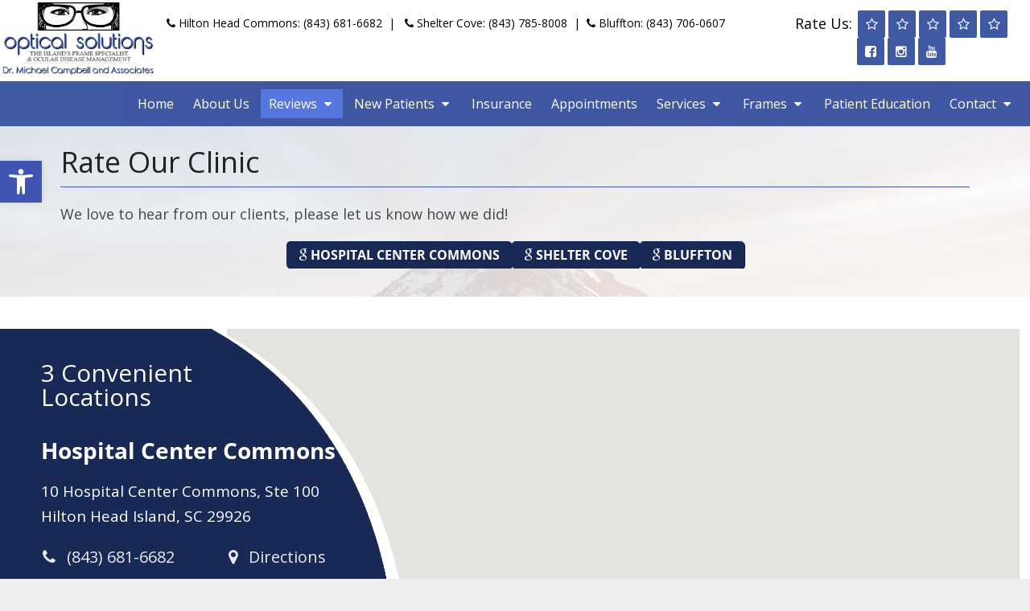

--- FILE ---
content_type: text/html; charset=UTF-8
request_url: https://drmichaelcampbell.com/rate-our-clinic/
body_size: 18745
content:
<!DOCTYPE html><html
class=no-js lang=en-US prefix="og: https://ogp.me/ns#"><head
itemscope itemtype=http://schema.org/WebSite><meta
charset="UTF-8">
<!--[if IE ]><meta
http-equiv="X-UA-Compatible" content="IE=edge,chrome=1">
<![endif]-->
 <script async src="https://www.googletagmanager.com/gtag/js?id=G-6HK7FBDYRN"></script> <script>window.dataLayer=window.dataLayer||[];function gtag(){dataLayer.push(arguments);}
gtag('js',new Date());gtag('config','G-6HK7FBDYRN');</script> <link
rel=profile href=https://gmpg.org/xfn/11><link
rel=icon href=https://drmichaelcampbell.com/wp-content/smush-webp/2019/04/favicon_18537cdb2d1990765e06a29da871a943.png.webp type=image/x-icon><meta
name="msapplication-TileColor" content="#FFFFFF"><meta
name="msapplication-TileImage" content="https://drmichaelcampbell.com/wp-content/themes/mts_schema/images/apple-touch-icon-144-precomposed.png"><link
rel=apple-touch-icon-precomposed href=https://drmichaelcampbell.com/wp-content/themes/mts_schema/images/apple-touch-icon-144-precomposed.png><meta
name="viewport" content="width=device-width, initial-scale=1"><meta
name="apple-mobile-web-app-capable" content="yes"><meta
name="apple-mobile-web-app-status-bar-style" content="black"><meta
itemprop="name" content="Optical Solutions"><meta
itemprop="url" content="https://drmichaelcampbell.com"><meta
itemprop="creator accountablePerson" content="Michael Campbell"><link
rel=pingback href=https://drmichaelcampbell.com/xmlrpc.php><style>img:is([sizes="auto" i], [sizes^="auto," i]){contain-intrinsic-size:3000px 1500px}</style> <script>document.documentElement.className=document.documentElement.className.replace(/\bno-js\b/,'js');</script> <title>Bluffton Optometrist &amp; Eye Care Reviews | Rate Our Clinic</title><meta
name="description" content="Rate our clinic and share your experience with Bluffton optometrist Dr. Michael Campbell, trusted for pediatric eye care, dry eye therapy, and eyeglasses."><meta
name="robots" content="follow, index, max-snippet:-1, max-video-preview:-1, max-image-preview:large"><link
rel=canonical href=https://drmichaelcampbell.com/rate-our-clinic/ ><meta
property="og:locale" content="en_US"><meta
property="og:type" content="article"><meta
property="og:title" content="Bluffton Optometrist &amp; Eye Care Reviews | Rate Our Clinic"><meta
property="og:description" content="Rate our clinic and share your experience with Bluffton optometrist Dr. Michael Campbell, trusted for pediatric eye care, dry eye therapy, and eyeglasses."><meta
property="og:url" content="https://drmichaelcampbell.com/rate-our-clinic/"><meta
property="article:publisher" content="https://www.facebook.com/Optical-Solutions-162356101870/"><meta
property="og:updated_time" content="2025-08-13T10:12:25+00:00"><meta
property="article:published_time" content="2017-05-23T15:20:23+00:00"><meta
property="article:modified_time" content="2025-08-13T10:12:25+00:00"><meta
name="twitter:card" content="summary_large_image"><meta
name="twitter:title" content="Bluffton Optometrist &amp; Eye Care Reviews | Rate Our Clinic"><meta
name="twitter:description" content="Rate our clinic and share your experience with Bluffton optometrist Dr. Michael Campbell, trusted for pediatric eye care, dry eye therapy, and eyeglasses."><meta
name="twitter:site" content="@OpticalSolution"><meta
name="twitter:creator" content="@OpticalSolution"><meta
name="twitter:label1" content="Time to read"><meta
name="twitter:data1" content="Less than a minute"> <script type=application/ld+json class=rank-math-schema>{"@context":"https://schema.org","@graph":[{"@type":"Organization","@id":"https://drmichaelcampbell.com/#organization","name":"Optical Solutions","sameAs":["https://www.facebook.com/Optical-Solutions-162356101870/","https://twitter.com/OpticalSolution","https://www.instagram.com/drmichaelcampbell/","https://www.youtube.com/watch?v=tJw8J6NoEkY&amp;amp%3bfeature=youtu.be"]},{"@type":"WebSite","@id":"https://drmichaelcampbell.com/#website","url":"https://drmichaelcampbell.com","publisher":{"@id":"https://drmichaelcampbell.com/#organization"},"inLanguage":"en-US"},{"@type":"WebPage","@id":"https://drmichaelcampbell.com/rate-our-clinic/#webpage","url":"https://drmichaelcampbell.com/rate-our-clinic/","name":"Bluffton Optometrist &amp; Eye Care Reviews | Rate Our Clinic","datePublished":"2017-05-23T15:20:23+00:00","dateModified":"2025-08-13T10:12:25+00:00","isPartOf":{"@id":"https://drmichaelcampbell.com/#website"},"inLanguage":"en-US"},{"@type":"Person","@id":"https://drmichaelcampbell.com/rate-our-clinic/#author","name":"Michael Campbell","image":{"@type":"ImageObject","@id":"https://secure.gravatar.com/avatar/c4a8aa05a2eedde4db21bceca24ec416722983c51e61efad9a2e5fe77a48db49?s=96&amp;d=mm&amp;r=g","url":"https://secure.gravatar.com/avatar/c4a8aa05a2eedde4db21bceca24ec416722983c51e61efad9a2e5fe77a48db49?s=96&amp;d=mm&amp;r=g","caption":"Michael Campbell","inLanguage":"en-US"},"sameAs":["https://drmichaelcampbell.com"],"worksFor":{"@id":"https://drmichaelcampbell.com/#organization"}},{"@type":"Article","headline":"Bluffton Optometrist &amp; Eye Care Reviews | Rate Our Clinic","keywords":"Rate Our Clinic","datePublished":"2017-05-23T15:20:23+00:00","dateModified":"2025-08-13T10:12:25+00:00","author":{"@id":"https://drmichaelcampbell.com/rate-our-clinic/#author","name":"Michael Campbell"},"publisher":{"@id":"https://drmichaelcampbell.com/#organization"},"description":"Rate our clinic and share your experience with Bluffton optometrist Dr. Michael Campbell, trusted for pediatric eye care, dry eye therapy, and eyeglasses.","name":"Bluffton Optometrist &amp; Eye Care Reviews | Rate Our Clinic","@id":"https://drmichaelcampbell.com/rate-our-clinic/#richSnippet","isPartOf":{"@id":"https://drmichaelcampbell.com/rate-our-clinic/#webpage"},"inLanguage":"en-US","mainEntityOfPage":{"@id":"https://drmichaelcampbell.com/rate-our-clinic/#webpage"}}]}</script> <link
rel=dns-prefetch href=//ajax.googleapis.com><link
rel=dns-prefetch href=//www.googletagmanager.com><link
rel=alternate type=application/rss+xml title="Optical Solutions &raquo; Feed" href=https://drmichaelcampbell.com/feed/ ><link
rel=alternate type=application/rss+xml title="Optical Solutions &raquo; Comments Feed" href=https://drmichaelcampbell.com/comments/feed/ > <script>/*<![CDATA[*/window._wpemojiSettings={"baseUrl":"https:\/\/s.w.org\/images\/core\/emoji\/16.0.1\/72x72\/","ext":".png","svgUrl":"https:\/\/s.w.org\/images\/core\/emoji\/16.0.1\/svg\/","svgExt":".svg","source":{"concatemoji":"https:\/\/drmichaelcampbell.com\/wp-includes\/js\/wp-emoji-release.min.js?ver=6.8.3"}};
/*! This file is auto-generated */
!function(s,n){var o,i,e;function c(e){try{var t={supportTests:e,timestamp:(new Date).valueOf()};sessionStorage.setItem(o,JSON.stringify(t))}catch(e){}}function p(e,t,n){e.clearRect(0,0,e.canvas.width,e.canvas.height),e.fillText(t,0,0);var t=new Uint32Array(e.getImageData(0,0,e.canvas.width,e.canvas.height).data),a=(e.clearRect(0,0,e.canvas.width,e.canvas.height),e.fillText(n,0,0),new Uint32Array(e.getImageData(0,0,e.canvas.width,e.canvas.height).data));return t.every(function(e,t){return e===a[t]})}function u(e,t){e.clearRect(0,0,e.canvas.width,e.canvas.height),e.fillText(t,0,0);for(var n=e.getImageData(16,16,1,1),a=0;a<n.data.length;a++)if(0!==n.data[a])return!1;return!0}function f(e,t,n,a){switch(t){case"flag":return n(e,"\ud83c\udff3\ufe0f\u200d\u26a7\ufe0f","\ud83c\udff3\ufe0f\u200b\u26a7\ufe0f")?!1:!n(e,"\ud83c\udde8\ud83c\uddf6","\ud83c\udde8\u200b\ud83c\uddf6")&&!n(e,"\ud83c\udff4\udb40\udc67\udb40\udc62\udb40\udc65\udb40\udc6e\udb40\udc67\udb40\udc7f","\ud83c\udff4\u200b\udb40\udc67\u200b\udb40\udc62\u200b\udb40\udc65\u200b\udb40\udc6e\u200b\udb40\udc67\u200b\udb40\udc7f");case"emoji":return!a(e,"\ud83e\udedf")}return!1}function g(e,t,n,a){var r="undefined"!=typeof WorkerGlobalScope&&self instanceof WorkerGlobalScope?new OffscreenCanvas(300,150):s.createElement("canvas"),o=r.getContext("2d",{willReadFrequently:!0}),i=(o.textBaseline="top",o.font="600 32px Arial",{});return e.forEach(function(e){i[e]=t(o,e,n,a)}),i}function t(e){var t=s.createElement("script");t.src=e,t.defer=!0,s.head.appendChild(t)}"undefined"!=typeof Promise&&(o="wpEmojiSettingsSupports",i=["flag","emoji"],n.supports={everything:!0,everythingExceptFlag:!0},e=new Promise(function(e){s.addEventListener("DOMContentLoaded",e,{once:!0})}),new Promise(function(t){var n=function(){try{var e=JSON.parse(sessionStorage.getItem(o));if("object"==typeof e&&"number"==typeof e.timestamp&&(new Date).valueOf()<e.timestamp+604800&&"object"==typeof e.supportTests)return e.supportTests}catch(e){}return null}();if(!n){if("undefined"!=typeof Worker&&"undefined"!=typeof OffscreenCanvas&&"undefined"!=typeof URL&&URL.createObjectURL&&"undefined"!=typeof Blob)try{var e="postMessage("+g.toString()+"("+[JSON.stringify(i),f.toString(),p.toString(),u.toString()].join(",")+"));",a=new Blob([e],{type:"text/javascript"}),r=new Worker(URL.createObjectURL(a),{name:"wpTestEmojiSupports"});return void(r.onmessage=function(e){c(n=e.data),r.terminate(),t(n)})}catch(e){}c(n=g(i,f,p,u))}t(n)}).then(function(e){for(var t in e)n.supports[t]=e[t],n.supports.everything=n.supports.everything&&n.supports[t],"flag"!==t&&(n.supports.everythingExceptFlag=n.supports.everythingExceptFlag&&n.supports[t]);n.supports.everythingExceptFlag=n.supports.everythingExceptFlag&&!n.supports.flag,n.DOMReady=!1,n.readyCallback=function(){n.DOMReady=!0}}).then(function(){return e}).then(function(){var e;n.supports.everything||(n.readyCallback(),(e=n.source||{}).concatemoji?t(e.concatemoji):e.wpemoji&&e.twemoji&&(t(e.twemoji),t(e.wpemoji)))}))}((window,document),window._wpemojiSettings);/*]]>*/</script> <style id=wp-emoji-styles-inline-css>img.wp-smiley,img.emoji{display:inline !important;border:none !important;box-shadow:none !important;height:1em !important;width:1em !important;margin:0
0.07em !important;vertical-align:-0.1em !important;background:none !important;padding:0
!important}</style><style id=wp-block-library-inline-css>/*<![CDATA[*/:root{--wp-admin-theme-color:#007cba;--wp-admin-theme-color--rgb:0,124,186;--wp-admin-theme-color-darker-10:#006ba1;--wp-admin-theme-color-darker-10--rgb:0,107,161;--wp-admin-theme-color-darker-20:#005a87;--wp-admin-theme-color-darker-20--rgb:0,90,135;--wp-admin-border-width-focus:2px;--wp-block-synced-color:#7a00df;--wp-block-synced-color--rgb:122,0,223;--wp-bound-block-color:var(--wp-block-synced-color)}@media (min-resolution:192dpi){:root{--wp-admin-border-width-focus:1.5px}}.wp-element-button{cursor:pointer}:root{--wp--preset--font-size--normal:16px;--wp--preset--font-size--huge:42px}:root .has-very-light-gray-background-color{background-color:#eee}:root .has-very-dark-gray-background-color{background-color:#313131}:root .has-very-light-gray-color{color:#eee}:root .has-very-dark-gray-color{color:#313131}:root .has-vivid-green-cyan-to-vivid-cyan-blue-gradient-background{background:linear-gradient(135deg,#00d084,#0693e3)}:root .has-purple-crush-gradient-background{background:linear-gradient(135deg,#34e2e4,#4721fb 50%,#ab1dfe)}:root .has-hazy-dawn-gradient-background{background:linear-gradient(135deg,#faaca8,#dad0ec)}:root .has-subdued-olive-gradient-background{background:linear-gradient(135deg,#fafae1,#67a671)}:root .has-atomic-cream-gradient-background{background:linear-gradient(135deg,#fdd79a,#004a59)}:root .has-nightshade-gradient-background{background:linear-gradient(135deg,#330968,#31cdcf)}:root .has-midnight-gradient-background{background:linear-gradient(135deg,#020381,#2874fc)}.has-regular-font-size{font-size:1em}.has-larger-font-size{font-size:2.625em}.has-normal-font-size{font-size:var(--wp--preset--font-size--normal)}.has-huge-font-size{font-size:var(--wp--preset--font-size--huge)}.has-text-align-center{text-align:center}.has-text-align-left{text-align:left}.has-text-align-right{text-align:right}#end-resizable-editor-section{display:none}.aligncenter{clear:both}.items-justified-left{justify-content:flex-start}.items-justified-center{justify-content:center}.items-justified-right{justify-content:flex-end}.items-justified-space-between{justify-content:space-between}.screen-reader-text{border:0;clip-path:inset(50%);height:1px;margin:-1px;overflow:hidden;padding:0;position:absolute;width:1px;word-wrap:normal!important}.screen-reader-text:focus{background-color:#ddd;clip-path:none;color:#444;display:block;font-size:1em;height:auto;left:5px;line-height:normal;padding:15px
23px 14px;text-decoration:none;top:5px;width:auto;z-index:100000}html :where(.has-border-color){border-style:solid}html :where([style*=border-top-color]){border-top-style:solid}html :where([style*=border-right-color]){border-right-style:solid}html :where([style*=border-bottom-color]){border-bottom-style:solid}html :where([style*=border-left-color]){border-left-style:solid}html :where([style*=border-width]){border-style:solid}html :where([style*=border-top-width]){border-top-style:solid}html :where([style*=border-right-width]){border-right-style:solid}html :where([style*=border-bottom-width]){border-bottom-style:solid}html :where([style*=border-left-width]){border-left-style:solid}html :where(img[class*=wp-image-]){height:auto;max-width:100%}:where(figure){margin:0
0 1em}html :where(.is-position-sticky){--wp-admin--admin-bar--position-offset:var(--wp-admin--admin-bar--height,0px)}@media screen and (max-width:600px){html:where(.is-position-sticky){--wp-admin--admin-bar--position-offset:0px}}/*]]>*/</style><style id=classic-theme-styles-inline-css>/*! This file is auto-generated */
.wp-block-button__link{color:#fff;background-color:#32373c;border-radius:9999px;box-shadow:none;text-decoration:none;padding:calc(.667em + 2px) calc(1.333em + 2px);font-size:1.125em}.wp-block-file__button{background:#32373c;color:#fff;text-decoration:none}</style><link
rel=stylesheet href=https://drmichaelcampbell.com/wp-content/cache/minify/684eb.css media=all><link
rel=stylesheet href=https://drmichaelcampbell.com/wp-content/cache/minify/1b950.css media=all><link
rel=stylesheet href=https://drmichaelcampbell.com/wp-content/cache/minify/556f4.css media=all><link
rel=stylesheet href=https://drmichaelcampbell.com/wp-content/cache/minify/09f23.css media=all><link
rel=stylesheet href=https://drmichaelcampbell.com/wp-content/cache/minify/53c48.css media=all><link
rel=stylesheet href=https://drmichaelcampbell.com/wp-content/cache/minify/28a8b.css media=all><link
rel=stylesheet href=https://drmichaelcampbell.com/wp-content/cache/minify/72f1e.css media=all><link
rel=stylesheet href=https://drmichaelcampbell.com/wp-content/cache/minify/86e1c.css media=all><link
rel=stylesheet href=https://drmichaelcampbell.com/wp-content/cache/minify/f790c.css media=all><style id=schema-stylesheet-inline-css>body{background-color:#eee;background-image:url(https://drmichaelcampbell.com/wp-content/smush-webp/2019/03/beach1920_1-1024x684.jpg.webp);background-repeat:repeat;background-attachment:scroll;background-position:center center;background-size:cover}#secondary-navigation>nav>ul>li:hover>a,#secondary-navigation>nav>ul>li.current-menu-item>a,#secondary-navigation>nav>ul>li.current-menu-parent>a{color:#fff !important}#secondary-navigation>nav>ul>li:hover,#secondary-navigation>nav>ul>li.current-menu-item,#secondary-navigation>nav>ul>li.current-menu-parent{background-color:#5777e0 !important}.pace .pace-progress, #mobile-menu-wrapper ul li a:hover, .page-numbers.current, .pagination a:hover, .single .pagination a:hover
.current{background:#4058a3}.postauthor h5, .single_post a, .textwidget a, .pnavigation2 a, .sidebar.c-4-12 a:hover, footer .widget li a:hover, .sidebar.c-4-12 a:hover, .reply a, .title a:hover, .post-info a:hover, .widget .thecomment, #tabber .inside li a:hover, .readMore a:hover, .fn a, a, a:hover, #secondary-navigation .navigation ul li a:hover, .readMore a, #primary-navigation a:hover, #secondary-navigation .navigation ul .current-menu-item a, .widget .wp_review_tab_widget_content a, .sidebar .wpt_widget_content
a{color:#4058a3}a#pull, #commentform input#submit, #mtscontact_submit, .mts-subscribe input[type='submit'], .widget_product_search input[type='submit'], #move-to-top:hover, .currenttext, .pagination a:hover, .pagination .nav-previous a:hover, .pagination .nav-next a:hover, #load-posts a:hover, .single .pagination a:hover .currenttext, .single .pagination > .current .currenttext, #tabber ul.tabs li a.selected, .tagcloud a, .navigation ul .sfHover a, .woocommerce a.button, .woocommerce-page a.button, .woocommerce button.button, .woocommerce-page button.button, .woocommerce input.button, .woocommerce-page input.button, .woocommerce #respond input#submit, .woocommerce-page #respond input#submit, .woocommerce #content input.button, .woocommerce-page #content input.button, .woocommerce .bypostauthor:after, #searchsubmit, .woocommerce nav.woocommerce-pagination ul li span.current, .woocommerce-page nav.woocommerce-pagination ul li span.current, .woocommerce #content nav.woocommerce-pagination ul li span.current, .woocommerce-page #content nav.woocommerce-pagination ul li span.current, .woocommerce nav.woocommerce-pagination ul li a:hover, .woocommerce-page nav.woocommerce-pagination ul li a:hover, .woocommerce #content nav.woocommerce-pagination ul li a:hover, .woocommerce-page #content nav.woocommerce-pagination ul li a:hover, .woocommerce nav.woocommerce-pagination ul li a:focus, .woocommerce-page nav.woocommerce-pagination ul li a:focus, .woocommerce #content nav.woocommerce-pagination ul li a:focus, .woocommerce-page #content nav.woocommerce-pagination ul li a:focus, .woocommerce a.button, .woocommerce-page a.button, .woocommerce button.button, .woocommerce-page button.button, .woocommerce input.button, .woocommerce-page input.button, .woocommerce #respond input#submit, .woocommerce-page #respond input#submit, .woocommerce #content input.button, .woocommerce-page #content input.button, .latestPost-review-wrapper, .latestPost .review-type-circle.latestPost-review-wrapper, #wpmm-megamenu .review-total-only, .sbutton, #searchsubmit, .widget .wpt_widget_content #tags-tab-content ul li a, .widget .review-total-only.large-thumb{background-color:#4058a3;color:#fff!important}.related-posts .title a:hover, .latestPost .title
a{color:#4058a3}.navigation #wpmm-megamenu .wpmm-pagination
a{background-color:#4058a3!important}footer{background-color:#fff}footer{background-image:url(https://drmichaelcampbell.com/wp-content/themes/mts_schema/images/nobg.png)}.copyrights,.move_down{background-color:#fff}.flex-control-thumbs .flex-active{border-top:3px solid #4058a3}.wpmm-megamenu-showing.wpmm-light-scheme{background-color:#4058a3!important}</style><link
rel=stylesheet href=https://drmichaelcampbell.com/wp-content/cache/minify/f790f.css media=all><link
rel=stylesheet href=https://drmichaelcampbell.com/wp-content/cache/minify/fcde2.css media=all><link
rel=stylesheet href=https://drmichaelcampbell.com/wp-content/cache/minify/c3cdc.css media=all><link
rel=stylesheet href=https://drmichaelcampbell.com/wp-content/cache/minify/f8a39.css media=all><link
rel=stylesheet href=https://drmichaelcampbell.com/wp-content/cache/minify/02ee5.css media=all><link
rel=stylesheet href=https://drmichaelcampbell.com/wp-content/cache/minify/1fc8a.css media=all><link
rel=stylesheet href=https://drmichaelcampbell.com/wp-content/cache/minify/8d433.css media=all> <script src="https://ajax.googleapis.com/ajax/libs/jquery/1.12.4/jquery.min.js?ver=1.12.4" id=jquery-js></script> <script id=customscript-js-extra>var mts_customscript={"responsive":"1","nav_menu":"both"};</script> <script src=https://drmichaelcampbell.com/wp-content/cache/minify/6affa.js></script>  <script src="https://www.googletagmanager.com/gtag/js?id=GT-TX96JJ9M" id=google_gtagjs-js async></script> <script id=google_gtagjs-js-after>window.dataLayer=window.dataLayer||[];function gtag(){dataLayer.push(arguments);}
gtag("set","linker",{"domains":["drmichaelcampbell.com"]});gtag("js",new Date());gtag("set","developer_id.dZTNiMT",true);gtag("config","GT-TX96JJ9M");window._googlesitekit=window._googlesitekit||{};window._googlesitekit.throttledEvents=[];window._googlesitekit.gtagEvent=(name,data)=>{var key=JSON.stringify({name,data});if(!!window._googlesitekit.throttledEvents[key]){return;}window._googlesitekit.throttledEvents[key]=true;setTimeout(()=>{delete window._googlesitekit.throttledEvents[key];},5);gtag("event",name,{...data,event_source:"site-kit"});}</script>  <script src=https://drmichaelcampbell.com/wp-content/cache/minify/cb284.js></script> <link
rel=https://api.w.org/ href=https://drmichaelcampbell.com/wp-json/ ><link
rel=alternate title=JSON type=application/json href=https://drmichaelcampbell.com/wp-json/wp/v2/pages/472><link
rel=EditURI type=application/rsd+xml title=RSD href=https://drmichaelcampbell.com/xmlrpc.php?rsd><meta
name="generator" content="WordPress 6.8.3"><link
rel=shortlink href='https://drmichaelcampbell.com/?p=472'><link
rel=alternate title="oEmbed (JSON)" type=application/json+oembed href="https://drmichaelcampbell.com/wp-json/oembed/1.0/embed?url=https%3A%2F%2Fdrmichaelcampbell.com%2Frate-our-clinic%2F"><link
rel=alternate title="oEmbed (XML)" type=text/xml+oembed href="https://drmichaelcampbell.com/wp-json/oembed/1.0/embed?url=https%3A%2F%2Fdrmichaelcampbell.com%2Frate-our-clinic%2F&#038;format=xml"> <script>if(!window._buttonizer){window._buttonizer={};};var _buttonizer_page_data={"language":"en"};window._buttonizer.data={..._buttonizer_page_data,...window._buttonizer.data};</script><meta
name="generator" content="Site Kit by Google 1.144.0"><style>#pojo-a11y-toolbar .pojo-a11y-toolbar-toggle
a{background-color:#4054b2;color:#fff}#pojo-a11y-toolbar .pojo-a11y-toolbar-overlay, #pojo-a11y-toolbar .pojo-a11y-toolbar-overlay ul.pojo-a11y-toolbar-items.pojo-a11y-links{border-color:#4054b2}body.pojo-a11y-focusable a:focus{outline-style:solid !important;outline-width:1px !important;outline-color:#F00 !important}#pojo-a11y-toolbar{top:200px !important}#pojo-a11y-toolbar .pojo-a11y-toolbar-overlay{background-color:#fff}#pojo-a11y-toolbar .pojo-a11y-toolbar-overlay ul.pojo-a11y-toolbar-items li.pojo-a11y-toolbar-item a, #pojo-a11y-toolbar .pojo-a11y-toolbar-overlay p.pojo-a11y-toolbar-title{color:#333}#pojo-a11y-toolbar .pojo-a11y-toolbar-overlay ul.pojo-a11y-toolbar-items li.pojo-a11y-toolbar-item
a.active{background-color:#4054b2;color:#fff}@media (max-width: 767px){#pojo-a11y-toolbar{top:50px !important}}</style> <script>document.documentElement.className=document.documentElement.className.replace('no-js','js');</script> <style>.no-js
img.lazyload{display:none}figure.wp-block-image
img.lazyloading{min-width:150px}.lazyload,.lazyloading{opacity:0}.lazyloaded{opacity:1;transition:opacity 400ms;transition-delay:0ms}</style><link
href="//fonts.googleapis.com/css?family=Open+Sans:normal|Raleway:500|Roboto+Slab:300|Roboto+Slab:normal&amp;subset=latin" rel=stylesheet type=text/css><style>#logo
a{font-family:'Open Sans';font-weight:normal;font-size:32px;color:#222;text-transform:uppercase}#primary-navigation
a{font-family:'Raleway';font-weight:500;font-size:13px;color:#777}#secondary-navigation
a{font-family:'Open Sans';font-weight:normal;font-size:16px;color:#fff;text-transform:uppercase}.latestPost .title
a{font-family:'Open Sans';font-weight:normal;font-size:26px;color:#000}.single-title{font-family:'Roboto Slab';font-weight:300;font-size:38px;color:#222}body{font-family:'Open Sans';font-weight:normal;font-size:16px;color:#444}#sidebar .widget
h3{font-family:'Roboto Slab';font-weight:normal;font-size:20px;color:#222;text-transform:uppercase}#sidebar
.widget{font-family:'Raleway';font-weight:500;font-size:16px;color:#444}.footer-widgets
h3{font-family:'Roboto Slab';font-weight:normal;font-size:18px;color:#fcfcfc;text-transform:uppercase}.f-widget a, footer .wpt_widget_content a, footer .wp_review_tab_widget_content a, footer .wpt_tab_widget_content a, footer .widget .wp_review_tab_widget_content
a{font-family:'Raleway';font-weight:500;font-size:16px;color:#000}.footer-widgets, .f-widget .top-posts .comment_num, footer .meta, footer .twitter_time, footer .widget .wpt_widget_content .wpt-postmeta, footer .widget .wpt_comment_content, footer .widget .wpt_excerpt, footer .wp_review_tab_widget_content .wp-review-tab-postmeta, footer .advanced-recent-posts p, footer .popular-posts p, footer .category-posts
p{font-family:'Raleway';font-weight:500;font-size:16px;color:#777}#copyright-note{font-family:'Raleway';font-weight:500;font-size:14px;color:#0a0a0a}h1{font-family:'Open Sans';font-weight:normal;font-size:36px;color:#222}h2{font-family:'Open Sans';font-weight:normal;font-size:32px;color:#222}h3{font-family:'Open Sans';font-weight:normal;font-size:24px;color:#222}h4{font-family:'Open Sans';font-weight:normal;font-size:20px;color:#222}h5{font-family:'Roboto Slab';font-weight:normal;font-size:18px;color:#222}h6{font-family:'Roboto Slab';font-weight:normal;font-size:16px;color:#222}</style><meta
name="generator" content="Elementor 3.30.3; features: e_font_icon_svg, additional_custom_breakpoints, e_element_cache; settings: css_print_method-external, google_font-enabled, font_display-swap">
 <script>(function(w,d,s,l,i){w[l]=w[l]||[];w[l].push({'gtm.start':new Date().getTime(),event:'gtm.js'});var f=d.getElementsByTagName(s)[0],j=d.createElement(s),dl=l!='dataLayer'?'&l='+l:'';j.async=true;j.src='https://www.googletagmanager.com/gtm.js?id='+i+dl;f.parentNode.insertBefore(j,f);})(window,document,'script','dataLayer','GTM-KZPC5M8B');</script> <style>.e-con.e-parent:nth-of-type(n+4):not(.e-lazyloaded):not(.e-no-lazyload),
.e-con.e-parent:nth-of-type(n+4):not(.e-lazyloaded):not(.e-no-lazyload) *{background-image:none !important}@media screen and (max-height: 1024px){.e-con.e-parent:nth-of-type(n+3):not(.e-lazyloaded):not(.e-no-lazyload),
.e-con.e-parent:nth-of-type(n+3):not(.e-lazyloaded):not(.e-no-lazyload) *{background-image:none !important}}@media screen and (max-height: 640px){.e-con.e-parent:nth-of-type(n+2):not(.e-lazyloaded):not(.e-no-lazyload),
.e-con.e-parent:nth-of-type(n+2):not(.e-lazyloaded):not(.e-no-lazyload) *{background-image:none !important}}</style> <script>/*<![CDATA[*/(function(w,d,s,l,i){w[l]=w[l]||[];w[l].push({'gtm.start':new Date().getTime(),event:'gtm.js'});var f=d.getElementsByTagName(s)[0],j=d.createElement(s),dl=l!='dataLayer'?'&l='+l:'';j.async=true;j.src='https://www.googletagmanager.com/gtm.js?id='+i+dl;f.parentNode.insertBefore(j,f);})(window,document,'script','dataLayer','GTM-KZPC5M8B');/*]]>*/</script> <link
rel=stylesheet href=https://drmichaelcampbell.com/wp-content/cache/minify/f62bc.css media=all><style id=wp-custom-css>a:hover{background-color:#656cb4}@media (max-width: 767px){body.single-post .entry-content{overflow-x:hidden;box-sizing:border-box}img.alignright{overflow-x:hidden;box-sizing:border-box;float:none !important;display:block;width:100%;height:auto}}.single-post
h3{font-size:20px !important}</style> <script>(function(w,d,s,l,i){w[l]=w[l]||[];w[l].push({'gtm.start':new Date().getTime(),event:'gtm.js'});var f=d.getElementsByTagName(s)[0],j=d.createElement(s),dl=l!='dataLayer'?'&l='+l:'';j.async=true;j.src='https://www.googletagmanager.com/gtm.js?id='+i+dl;f.parentNode.insertBefore(j,f);})(window,document,'script','dataLayerZypmedia','GTM-KQ8SWVX9');</script> </head><body
data-rsssl=1 id=blog class="wp-singular page-template-default page page-id-472 wp-theme-mts_schema wp-child-theme-monaco-schema-child main elementor-default elementor-kit-1921" itemscope itemtype=http://schema.org/WebPage>
<noscript><iframe
src="https://www.googletagmanager.com/ns.html?id=GTM-KQ8SWVX9" height=0 width=0 style=display:none;visibility:hidden></iframe></noscript><div
id=regular-header class=normal_reg><div
class=container><div
class=dm-flex><div
class=headerLogo>
<a
href=https://drmichaelcampbell.com><img
data-src=https://drmichaelcampbell.com/wp-content/smush-webp/2020/04/logo_Optical_Solutions_b.png.webp alt="Optical Solutions" src="[data-uri]" class=lazyload style="--smush-placeholder-width: 536px; --smush-placeholder-aspect-ratio: 536/263;"><noscript><img
data-src=/wp-content/uploads/2020/04/logo_Optical_Solutions_b.png alt="Optical Solutions" src="[data-uri]" class=lazyload style="--smush-placeholder-width: 536px; --smush-placeholder-aspect-ratio: 536/263;"><noscript><img
data-src=/wp-content/uploads/2020/04/logo_Optical_Solutions_b.png alt="Optical Solutions" src="[data-uri]" class=lazyload style="--smush-placeholder-width: 536px; --smush-placeholder-aspect-ratio: 536/263;"><noscript><img
src=/wp-content/uploads/2020/04/logo_Optical_Solutions_b.png alt="Optical Solutions"></noscript></noscript></noscript></a></div><div
class="headerPhone hide-xs"><div
class=pull-left><p
class=phoned><i
class="fa fa-phone"></i> Hilton Head Commons: <a
href="tel:(843) 681-6682">(843) 681-6682</a>&nbsp;&nbsp;|&nbsp;&nbsp; <i
class="fa fa-phone"></i> Shelter Cove: <a
href="tel:(843) 785-8008">(843) 785-8008</a>&nbsp;&nbsp;|&nbsp;&nbsp;<i
class="fa fa-phone"></i> Bluffton: <a
href="tel:(843) 706-0607">(843) 706-0607</a></p></div><div
class="social-icons pull-right"><div
class=dm-rate-us><div
class=social-icon-container> <span
class=review-link>Rate Us:</span><div
class=rtg> <a
href=/review-us/ class="fa fa-star-o"></a> <a
href=/review-us/ class="fa fa-star-o"></a> <a
href=/what-can-we-improve/ class="fa fa-star-o"></a> <a
href=/what-can-we-improve/ class="fa fa-star-o"></a> <a
href=/what-can-we-improve/ class="fa fa-star-o"></a></div></div></div><br>
<a
href=https://www.facebook.com/Optical-Solutions-162356101870/ class=header-facebook-square target=_blank><span
class="fa fa-facebook-square"></span></a>
<a
href=https://www.instagram.com/opticalsolutionshhi/ class=header-instagram target=_blank><span
class="fa fa-instagram"></span></a>
<a
href="https://www.youtube.com/watch?v=tJw8J6NoEkY&feature=youtu.be" class=header-youtube target=_blank><span
class="fa fa-youtube"></span></a></div></div></div></div></div><div
class="main-container  normal_animation "><div
class=fullbvg></div><header
id=site-header class=" normal_header   main-header regular_header" role=banner itemscope itemtype=http://schema.org/WPHeader><div
id=header><div
class=container><div
id=secondary-navigation class=secondary-navigation role=navigation itemscope itemtype=http://schema.org/SiteNavigationElement><div
class=logo-wrap><h2 id="logo" class="image-logo" itemprop="headline">
<a
href=https://drmichaelcampbell.com><img
data-src=https://drmichaelcampbell.com/wp-content/smush-webp/2020/04/logo_Optical_Solutions_b.png.webp alt="Optical Solutions" src="[data-uri]" class=lazyload style="--smush-placeholder-width: 536px; --smush-placeholder-aspect-ratio: 536/263;"><noscript><img
data-src=/wp-content/uploads/2020/04/logo_Optical_Solutions_b.png alt="Optical Solutions" src="[data-uri]" class=lazyload style="--smush-placeholder-width: 536px; --smush-placeholder-aspect-ratio: 536/263;"><noscript><img
data-src=/wp-content/uploads/2020/04/logo_Optical_Solutions_b.png alt="Optical Solutions" src="[data-uri]" class=lazyload style="--smush-placeholder-width: 536px; --smush-placeholder-aspect-ratio: 536/263;"><noscript><img
src=/wp-content/uploads/2020/04/logo_Optical_Solutions_b.png alt="Optical Solutions"></noscript></noscript></noscript></a></h2></div>
<a
href=# id=pull class=toggle-mobile-menu>Menu</a><nav
class="navigation clearfix mobile-menu-wrapper"><ul
id=menu-main-menu class="menu clearfix"><li
id=menu-item-742 class="menu-item menu-item-type-custom menu-item-object-custom menu-item-742"><a
href=/ >Home</a></li>
<li
id=menu-item-756 class="menu-item menu-item-type-post_type menu-item-object-page menu-item-756"><a
href=https://drmichaelcampbell.com/about-us/ >About Us</a></li>
<li
id=menu-item-762 class="menu-item menu-item-type-post_type menu-item-object-page current-menu-ancestor current-menu-parent current_page_parent current_page_ancestor menu-item-has-children menu-item-762"><a
href=https://drmichaelcampbell.com/reviews/ >Reviews</a><ul
class=sub-menu>
<li
id=menu-item-777 class="menu-item menu-item-type-post_type menu-item-object-page current-menu-item page_item page-item-472 current_page_item menu-item-777"><a
href=https://drmichaelcampbell.com/rate-our-clinic/ >Rate Our Clinic</a></li></ul>
</li>
<li
id=menu-item-758 class="menu-item menu-item-type-post_type menu-item-object-page menu-item-has-children menu-item-758"><a
href=https://drmichaelcampbell.com/new-patients/ >New Patients</a><ul
class=sub-menu>
<li
id=menu-item-773 class="menu-item menu-item-type-post_type menu-item-object-page menu-item-773"><a
href=https://drmichaelcampbell.com/faqs/ >FAQs</a></li>
<li
id=menu-item-745 class="menu-item menu-item-type-custom menu-item-object-custom menu-item-745"><a
target=_blank href="https://www.crystalpm.com/index.jsp?crystalpmid=1563&#038;pageid=2">Online Forms</a></li></ul>
</li>
<li
id=menu-item-763 class="menu-item menu-item-type-post_type menu-item-object-page menu-item-763"><a
href=https://drmichaelcampbell.com/new-patients/insurance/ >Insurance</a></li>
<li
id=menu-item-1226 class="menu-item menu-item-type-post_type menu-item-object-page menu-item-1226"><a
href=https://drmichaelcampbell.com/appointments/ >Appointments</a></li>
<li
id=menu-item-2608 class="menu-item menu-item-type-custom menu-item-object-custom menu-item-has-children menu-item-2608"><a
href=https://drmichaelcampbell.com/optometry-services/ >Services</a><ul
class=sub-menu>
<li
id=menu-item-764 class="menu-item menu-item-type-post_type menu-item-object-page menu-item-764"><a
href=https://drmichaelcampbell.com/optometry-services/eye-examinations/ >Eye Examinations</a></li>
<li
id=menu-item-767 class="menu-item menu-item-type-post_type menu-item-object-page menu-item-767"><a
href=https://drmichaelcampbell.com/optometry-services/contact-lens-evaluations/ >Contact Lens Evaluations</a></li>
<li
id=menu-item-898 class="menu-item menu-item-type-post_type menu-item-object-page menu-item-898"><a
href=https://drmichaelcampbell.com/optometry-services/contacts/ >Scleral and Myopia Control Lenses</a></li>
<li
id=menu-item-765 class="menu-item menu-item-type-post_type menu-item-object-page menu-item-765"><a
href=https://drmichaelcampbell.com/optometry-services/optical-lab/ >Full Surface Optical Lab</a></li>
<li
id=menu-item-766 class="menu-item menu-item-type-post_type menu-item-object-page menu-item-766"><a
href=https://drmichaelcampbell.com/optometry-services/emergencies/ >Emergencies</a></li>
<li
id=menu-item-2167 class="menu-item menu-item-type-post_type menu-item-object-page menu-item-2167"><a
href=https://drmichaelcampbell.com/optometry-services/pediatric-eye-care/ >Pediatric Eye Care</a></li>
<li
id=menu-item-2883 class="menu-item menu-item-type-post_type menu-item-object-page menu-item-2883"><a
href=https://drmichaelcampbell.com/optometry-services/headaches-and-migraines/ >Headache &#038; Migraine Relief</a></li>
<li
id=menu-item-768 class="menu-item menu-item-type-post_type menu-item-object-page menu-item-768"><a
href=https://drmichaelcampbell.com/optometry-services/lasik/ >Cataract/Lasik Co-Management</a></li>
<li
id=menu-item-1343 class="menu-item menu-item-type-post_type menu-item-object-page menu-item-1343"><a
href=https://drmichaelcampbell.com/optometry-services/dry-eye-therapy/ >Dry Eye Therapy</a></li>
<li
id=menu-item-2366 class="menu-item menu-item-type-post_type menu-item-object-page menu-item-2366"><a
href=https://drmichaelcampbell.com/optometry-services/lumenis/ >Lumenis Dry Eye Treatment</a></li>
<li
id=menu-item-2483 class="menu-item menu-item-type-post_type menu-item-object-page menu-item-2483"><a
href=https://drmichaelcampbell.com/optometry-services/neurolens/ >Neurolens</a></li></ul>
</li>
<li
id=menu-item-1068 class="menu-item menu-item-type-post_type menu-item-object-page menu-item-has-children menu-item-1068"><a
href=https://drmichaelcampbell.com/frames/ >Frames</a><ul
class=sub-menu>
<li
id=menu-item-769 class="menu-item menu-item-type-post_type menu-item-object-page menu-item-769"><a
href=https://drmichaelcampbell.com/optometry-services-old/eye-glasses/ >Prescription Glasses</a></li></ul>
</li>
<li
id=menu-item-865 class="menu-item menu-item-type-taxonomy menu-item-object-category menu-item-865"><a
href=https://drmichaelcampbell.com/category/patient-education/ >Patient Education</a></li>
<li
id=menu-item-760 class="menu-item menu-item-type-post_type menu-item-object-page menu-item-has-children menu-item-760"><a
href=https://drmichaelcampbell.com/contact/ >Contact</a><ul
class=sub-menu>
<li
id=menu-item-772 class="menu-item menu-item-type-post_type menu-item-object-page menu-item-772"><a
href=https://drmichaelcampbell.com/contact/employment-opportunities/ >Employment Opportunities</a></li></ul>
</li></ul></nav></div></div><div
class=clear></div></div><div
class=clear></div></header><div
class=clear></div><div
class="innerImage lazyload" style=background-image:inherit data-bg-image=url(https://drmichaelcampbell.com/wp-content/smush-webp/2019/03/inner4.jpg.webp)><div
class=innerLogo>
<a
href=https://drmichaelcampbell.com><img
data-src=https://drmichaelcampbell.com/wp-content/smush-webp/2020/04/logo_Optical_Solutions_b.png.webp alt="Optical Solutions" src="[data-uri]" class=lazyload style="--smush-placeholder-width: 536px; --smush-placeholder-aspect-ratio: 536/263;"><noscript><img
data-src=/wp-content/uploads/2020/04/logo_Optical_Solutions_b.png alt="Optical Solutions" src="[data-uri]" class=lazyload style="--smush-placeholder-width: 536px; --smush-placeholder-aspect-ratio: 536/263;"><noscript><img
data-src=/wp-content/uploads/2020/04/logo_Optical_Solutions_b.png alt="Optical Solutions" src="[data-uri]" class=lazyload style="--smush-placeholder-width: 536px; --smush-placeholder-aspect-ratio: 536/263;"><noscript><img
src=/wp-content/uploads/2020/04/logo_Optical_Solutions_b.png alt="Optical Solutions"></noscript></noscript></noscript></a></div></div><div
id=page class=single><article
class=article><div
id=content_box ><div
id=post-472 class="g post post-472 page type-page status-publish"><div
class=single_page><header><h1 class="title entry-title">Rate Our Clinic</h1></header><div
class="post-content box mark-links entry-content"><p>We love to hear from our clients, please let us know how we did!</p><div
class=flex-buttons><a
class=btn href=https://goo.gl/maps/pKFr7B2mz9U2 target=_blank rel=noopener><i
class="fa fa-google"></i> Hospital Center Commons</a><br>
<a
class=btn href=https://goo.gl/maps/tpJNKhDPx7o target=_blank rel=noopener><i
class="fa fa-google"></i> Shelter Cove</a><br>
<a
class=btn href=https://goo.gl/maps/A9oDgo3ztwF2 target=_blank rel=noopener><i
class="fa fa-google"></i> Bluffton</a></div></div></div></div></div><div
class=clear></div></article></div><div
class=footerMaps><div
class=maptext><div
class=text-pusher><h3> 3 Convenient <br> Locations</h3><div
class=locationmap>
<strong> Hospital Center Commons </strong><p>
10 Hospital Center Commons, Ste 100<br>Hilton Head Island, SC 29926</p><ul>
<li> <i
class="fa fa-phone"></i> <a
href="tel:(843) 681-6682"> (843) 681-6682 </a> </li>
<li> <i
class="fa fa-map-marker"></i> <a
href=https://goo.gl/maps/pKFr7B2mz9U2 target=_blank> Directions </a> </li></ul></div><div
class=locationmap>
<strong> Shelter Cove </strong><p>
50 Shelter Cove Ln., Ste. G<Br>Hilton Head Island, SC 29928</p><ul>
<li> <i
class="fa fa-phone"></i> <a
href="tel:(843) 785-8008"> (843) 785-8008 </a> </li>
<li> <i
class="fa fa-map-marker"></i> <a
href=https://goo.gl/maps/tpJNKhDPx7o target=_blank> Directions </a> </li></ul></div><div
class=locationmap>
<strong> Bluffton </strong><p>
27 Dr. Mellichamp Dr. Ste 100<br>Bluffton, SC 29910</p><ul>
<li> <i
class="fa fa-phone"></i> <a
href="tel:(843) 706-0607"> (843) 706-0607 </a> </li>
<li> <i
class="fa fa-map-marker"></i> <a
href=https://goo.gl/maps/A9oDgo3ztwF2 target=_blank> Directions </a> </li></ul></div></div></div><div
class=mapmap><div
id=googlemap></div><div
class=mapi id=map style=height:770px;></div><div
id=floating-panel style="display: none;">
<input
id=address type=textbox value="Windmill Harbor, SC">
<input
id=submit type=button value=Geocode></div> <script src="https://maps.googleapis.com/maps/api/js?key=AIzaSyDfJF7KSGUmj1_69oHqKMQka49owzp-uPg&libraries=geometry"></script> <script>jQuery(window).load(function(){jQuery('#submit').click();console.log('runnning');});var map,infoWindow,contentString,locAddress,locName,locPhone,locLat,locLng;var geocoder=new google.maps.Geocoder();var array=[['Hospital Center Commons','32.222137','-80.713936','(843) 681-6682','https://goo.gl/maps/pKFr7B2mz9U2'],['Shelter Cove','32.186483','-80.717738','(843) 785-8008','https://goo.gl/maps/tpJNKhDPx7o'],['Bluffton','32.240054','-80.860825','(843) 706-0607','https://goo.gl/maps/A9oDgo3ztwF2']]
var locations=new Array();function initMap(){console.log('runnning');map=new google.maps.Map(document.getElementById('map'),{zoom:12,center:{lat:28.41379,lng:-81.225765}});var geocoder=new google.maps.Geocoder();document.getElementById('submit').addEventListener('click',function(){map=new google.maps.Map(document.getElementById('map'),{zoom:12,center:{lat:28.41379,lng:-81.225765}});var geocoder=new google.maps.Geocoder();geocodeAddress(geocoder,map);});}
function geocodeAddress(geocoder,resultsMap){var address=document.getElementById('address').value;geocoder.geocode({'address':address},function(results,status){if(status==='OK'){resultsMap.setCenter(results[0].geometry.location);var lat=results[0].geometry.location.lat();var lng=results[0].geometry.location.lng();var my_loc=new google.maps.LatLng(lat,lng);locations=[];for(var $i=0;$i<array.length;$i++){var arrayToCont=new Array();arrayToCont[0]=array[$i][1];arrayToCont[1]=array[$i][2];var random_lod=new google.maps.LatLng(array[$i][1],array[$i][2]);var distance=google.maps.geometry.spherical.computeDistanceBetween(my_loc,random_lod)/1000;locations.push(arrayToCont);}
var marker;for(var i=0;i<locations.length;i++){marker=new google.maps.Marker({position:new google.maps.LatLng(locations[i][0],locations[i][1]),map:map});google.maps.event.addListener(marker,'click',(function(marker,i){return function(){locName=array[i][0];locPhone=array[i][3];locLoc=array[i][4]
locLat=locations[i][0];locLng=locations[i][1];contentString='<div id=neatinfo>'+'<div class=neatinfo-body>'+'<p><strong>'+locName+'</strong><br />'+locPhone+'</p>'+'</div>'+'<a href="'+locLoc+'" target=_blank class=neatinfo-linki>Get Directions</a>'+'<div class=clearfix></div></div>';if(infoWindow){infoWindow.close();}
infoWindow=new google.maps.InfoWindow({content:contentString,maxWidth:400});infoWindow.open(map,marker);}})(marker,i));}}else{alert('Geocode was not successful for the following reason: '+status);}});}
initMap();</script> </div></div><footer
id=site-footer role=contentinfo itemscope itemtype=http://schema.org/WPFooter><div
class=copyrights><h3> Follow us on:</h3><div
class=container><div
class="social-icons pull-no">
<a
href=https://www.facebook.com/Optical-Solutions-162356101870/ class=header-facebook-square target=_blank><span
class="fa fa-facebook-square"></span></a>
<a
href=https://www.instagram.com/opticalsolutionshhi/ class=header-instagram target=_blank><span
class="fa fa-instagram"></span></a>
<a
href="https://www.youtube.com/watch?v=tJw8J6NoEkY&feature=youtu.be" class=header-youtube target=_blank><span
class="fa fa-youtube"></span></a></div><p> © 2026 All Rights Reserved. Optical Solutions</p><p>
<a
href=/hospital-center-commons/ >Hilton Head Commons:</a><a
href="tel:(843) 681-6682"> (843) 681-6682</a> | <a
href=/shelter-cove/ >Shelter Cove: </a><a
href="tel:(843) 785-8008"> (843) 785-8008</a> | <a
href=/bluffton/ >Bluffton:</a> <a
href="tel:(843) 706-0607"> (843) 706-0607</a></p><p> 	<span>Fax: 843-681-9582</span></p>
<a
href=/sitemap/ >Sitemap</a> | <a
href=/Accessibility/ >Accessibility</a></div></div></footer></div> <script>jQuery(window).load(function(){jQuery('.oneBox,.teamItem').each(function(){jQuery(this).waypoint(function(){jQuery(this).addClass('showScreen');},{offset:'90%'});});});</script> <script type=speculationrules>{"prefetch":[{"source":"document","where":{"and":[{"href_matches":"\/*"},{"not":{"href_matches":["\/wp-*.php","\/wp-admin\/*","\/wp-content\/uploads\/*","\/wp-content\/*","\/wp-content\/plugins\/*","\/wp-content\/themes\/monaco-schema-child\/*","\/wp-content\/themes\/mts_schema\/*","\/*\\?(.+)"]}},{"not":{"selector_matches":"a[rel~=\"nofollow\"]"}},{"not":{"selector_matches":".no-prefetch, .no-prefetch a"}}]},"eagerness":"conservative"}]}</script> <div
id=pum-1706
role=dialog
aria-modal=false
aria-labelledby=pum_popup_title_1706
class="pum pum-overlay pum-theme-993 pum-theme-default-theme popmake-overlay click_open"
data-popmake="{&quot;id&quot;:1706,&quot;slug&quot;:&quot;call-us-today&quot;,&quot;theme_id&quot;:993,&quot;cookies&quot;:[],&quot;triggers&quot;:[{&quot;type&quot;:&quot;click_open&quot;,&quot;settings&quot;:{&quot;extra_selectors&quot;:&quot;&quot;,&quot;cookie_name&quot;:null}}],&quot;mobile_disabled&quot;:null,&quot;tablet_disabled&quot;:null,&quot;meta&quot;:{&quot;display&quot;:{&quot;stackable&quot;:false,&quot;overlay_disabled&quot;:false,&quot;scrollable_content&quot;:false,&quot;disable_reposition&quot;:false,&quot;size&quot;:&quot;medium&quot;,&quot;responsive_min_width&quot;:&quot;0%&quot;,&quot;responsive_min_width_unit&quot;:false,&quot;responsive_max_width&quot;:&quot;100%&quot;,&quot;responsive_max_width_unit&quot;:false,&quot;custom_width&quot;:&quot;640px&quot;,&quot;custom_width_unit&quot;:false,&quot;custom_height&quot;:&quot;380px&quot;,&quot;custom_height_unit&quot;:false,&quot;custom_height_auto&quot;:false,&quot;location&quot;:&quot;center top&quot;,&quot;position_from_trigger&quot;:false,&quot;position_top&quot;:&quot;100&quot;,&quot;position_left&quot;:&quot;0&quot;,&quot;position_bottom&quot;:&quot;0&quot;,&quot;position_right&quot;:&quot;0&quot;,&quot;position_fixed&quot;:false,&quot;animation_type&quot;:&quot;fade&quot;,&quot;animation_speed&quot;:&quot;350&quot;,&quot;animation_origin&quot;:&quot;center top&quot;,&quot;overlay_zindex&quot;:false,&quot;zindex&quot;:&quot;1999999999&quot;},&quot;close&quot;:{&quot;text&quot;:&quot;&quot;,&quot;button_delay&quot;:&quot;0&quot;,&quot;overlay_click&quot;:false,&quot;esc_press&quot;:false,&quot;f4_press&quot;:false},&quot;click_open&quot;:[]}}"><div
id=popmake-1706 class="pum-container popmake theme-993 pum-responsive pum-responsive-medium responsive size-medium"><div
id=pum_popup_title_1706 class="pum-title popmake-title">
Call Us Today!</div><div
class="pum-content popmake-content" tabindex=0><header><h2 class="title entry-title" style="text-align: center;">Call Us at the Location Nearest to You!</h2></header><div
class="post-content box mark-links entry-content"><h2 style="text-align: center;">Hilton Head Commons: (843) 681-668</h2><h2 style="text-align: center;">                        Shelter Cove: (843) 785-8008</h2><h2 style="text-align: center;">                                Bluffton: (843) 706-0607</h2></div></div>
<button
type=button class="pum-close popmake-close" aria-label=Close>
CLOSE	</button></div></div><div
id=pum-1195
role=dialog
aria-modal=false
class="pum pum-overlay pum-theme-995 pum-theme-enterprise-blue popmake-overlay click_open"
data-popmake="{&quot;id&quot;:1195,&quot;slug&quot;:&quot;frames&quot;,&quot;theme_id&quot;:995,&quot;cookies&quot;:[],&quot;triggers&quot;:[{&quot;type&quot;:&quot;click_open&quot;,&quot;settings&quot;:{&quot;cookie_name&quot;:&quot;&quot;,&quot;extra_selectors&quot;:&quot;&quot;}}],&quot;mobile_disabled&quot;:null,&quot;tablet_disabled&quot;:null,&quot;meta&quot;:{&quot;display&quot;:{&quot;stackable&quot;:&quot;1&quot;,&quot;overlay_disabled&quot;:false,&quot;scrollable_content&quot;:false,&quot;disable_reposition&quot;:false,&quot;size&quot;:&quot;tiny&quot;,&quot;responsive_min_width&quot;:&quot;0%&quot;,&quot;responsive_min_width_unit&quot;:false,&quot;responsive_max_width&quot;:&quot;100%&quot;,&quot;responsive_max_width_unit&quot;:false,&quot;custom_width&quot;:&quot;640px&quot;,&quot;custom_width_unit&quot;:false,&quot;custom_height&quot;:&quot;380px&quot;,&quot;custom_height_unit&quot;:false,&quot;custom_height_auto&quot;:false,&quot;location&quot;:&quot;center top&quot;,&quot;position_from_trigger&quot;:false,&quot;position_top&quot;:&quot;100&quot;,&quot;position_left&quot;:&quot;0&quot;,&quot;position_bottom&quot;:&quot;0&quot;,&quot;position_right&quot;:&quot;0&quot;,&quot;position_fixed&quot;:false,&quot;animation_type&quot;:&quot;fade&quot;,&quot;animation_speed&quot;:&quot;350&quot;,&quot;animation_origin&quot;:&quot;center top&quot;,&quot;overlay_zindex&quot;:false,&quot;zindex&quot;:&quot;1999999999&quot;},&quot;close&quot;:{&quot;text&quot;:&quot;&quot;,&quot;button_delay&quot;:&quot;0&quot;,&quot;overlay_click&quot;:false,&quot;esc_press&quot;:false,&quot;f4_press&quot;:false},&quot;click_open&quot;:[]}}"><div
id=popmake-1195 class="pum-container popmake theme-995 pum-responsive pum-responsive-tiny responsive size-tiny"><div
class="pum-content popmake-content" tabindex=0><div
align=center><video
controls><source
src=/wp-content/uploads/2021/02/Image-from-iOS.mp4 type=video/mp4></video></div></div>
<button
type=button class="pum-close popmake-close" aria-label=Close>
×	</button></div></div><div
class=cta_fixed_button>
<a
class=sticks href="tel:(843) 681-6682" onclick="ga('send', 'event', { eventCategory: 'Mobile', eventAction: 'Call Us', eventValue: 25});"> <i
class="fa fa-phone"></i> Hilton Head Commons </a>
<a
class=sticks href="tel:(843) 785-8008" onclick="ga('send', 'event', { eventCategory: 'Mobile', eventAction: 'Call Us', eventValue: 25});"> <i
class="fa fa-phone"></i> Shelter Cove </a>
<a
class=sticks href="tel:(843) 706-0607" onclick="ga('send', 'event', { eventCategory: 'Mobile', eventAction: 'Call Us', eventValue: 25});"> <i
class="fa fa-phone"></i> Bluffton </a>
<a
class=sticks href="sms:info@solutionreach.com "> <i
class="fa fa-envelope"></i> Text Us </a></div><div
class=move_down></div> <script>const lazyloadRunObserver=()=>{const lazyloadBackgrounds=document.querySelectorAll(`.e-con.e-parent:not(.e-lazyloaded)`);const lazyloadBackgroundObserver=new IntersectionObserver((entries)=>{entries.forEach((entry)=>{if(entry.isIntersecting){let lazyloadBackground=entry.target;if(lazyloadBackground){lazyloadBackground.classList.add('e-lazyloaded');}
lazyloadBackgroundObserver.unobserve(entry.target);}});},{rootMargin:'200px 0px 200px 0px'});lazyloadBackgrounds.forEach((lazyloadBackground)=>{lazyloadBackgroundObserver.observe(lazyloadBackground);});};const events=['DOMContentLoaded','elementor/lazyload/observe',];events.forEach((event)=>{document.addEventListener(event,lazyloadRunObserver);});</script> 
<noscript>
<iframe
src="https://www.googletagmanager.com/ns.html?id=GTM-KZPC5M8B" height=0 width=0 style=display:none;visibility:hidden></iframe>
</noscript>
 <script>(function(n,t,c,d){if(t.getElementById(d)){return}var o=t.createElement('script');o.id=d;(o.async=!0),(o.src='https://cdn.buttonizer.io/embed.js'),(o.onload=function(){window.Buttonizer?window.Buttonizer.init(c):window.addEventListener('buttonizer_script_loaded',()=>window.Buttonizer.init(c))}),t.head.appendChild(o)})(window,document,'c87fb86b-b4df-4723-8d81-9ca9185b5028','buttonizer_script')</script><style id=global-styles-inline-css>/*<![CDATA[*/:root{--wp--preset--aspect-ratio--square:1;--wp--preset--aspect-ratio--4-3:4/3;--wp--preset--aspect-ratio--3-4:3/4;--wp--preset--aspect-ratio--3-2:3/2;--wp--preset--aspect-ratio--2-3:2/3;--wp--preset--aspect-ratio--16-9:16/9;--wp--preset--aspect-ratio--9-16:9/16;--wp--preset--color--black:#000;--wp--preset--color--cyan-bluish-gray:#abb8c3;--wp--preset--color--white:#fff;--wp--preset--color--pale-pink:#f78da7;--wp--preset--color--vivid-red:#cf2e2e;--wp--preset--color--luminous-vivid-orange:#ff6900;--wp--preset--color--luminous-vivid-amber:#fcb900;--wp--preset--color--light-green-cyan:#7bdcb5;--wp--preset--color--vivid-green-cyan:#00d084;--wp--preset--color--pale-cyan-blue:#8ed1fc;--wp--preset--color--vivid-cyan-blue:#0693e3;--wp--preset--color--vivid-purple:#9b51e0;--wp--preset--gradient--vivid-cyan-blue-to-vivid-purple:linear-gradient(135deg,rgba(6,147,227,1) 0%,rgb(155,81,224) 100%);--wp--preset--gradient--light-green-cyan-to-vivid-green-cyan:linear-gradient(135deg,rgb(122,220,180) 0%,rgb(0,208,130) 100%);--wp--preset--gradient--luminous-vivid-amber-to-luminous-vivid-orange:linear-gradient(135deg,rgba(252,185,0,1) 0%,rgba(255,105,0,1) 100%);--wp--preset--gradient--luminous-vivid-orange-to-vivid-red:linear-gradient(135deg,rgba(255,105,0,1) 0%,rgb(207,46,46) 100%);--wp--preset--gradient--very-light-gray-to-cyan-bluish-gray:linear-gradient(135deg,rgb(238,238,238) 0%,rgb(169,184,195) 100%);--wp--preset--gradient--cool-to-warm-spectrum:linear-gradient(135deg,rgb(74,234,220) 0%,rgb(151,120,209) 20%,rgb(207,42,186) 40%,rgb(238,44,130) 60%,rgb(251,105,98) 80%,rgb(254,248,76) 100%);--wp--preset--gradient--blush-light-purple:linear-gradient(135deg,rgb(255,206,236) 0%,rgb(152,150,240) 100%);--wp--preset--gradient--blush-bordeaux:linear-gradient(135deg,rgb(254,205,165) 0%,rgb(254,45,45) 50%,rgb(107,0,62) 100%);--wp--preset--gradient--luminous-dusk:linear-gradient(135deg,rgb(255,203,112) 0%,rgb(199,81,192) 50%,rgb(65,88,208) 100%);--wp--preset--gradient--pale-ocean:linear-gradient(135deg,rgb(255,245,203) 0%,rgb(182,227,212) 50%,rgb(51,167,181) 100%);--wp--preset--gradient--electric-grass:linear-gradient(135deg,rgb(202,248,128) 0%,rgb(113,206,126) 100%);--wp--preset--gradient--midnight:linear-gradient(135deg,rgb(2,3,129) 0%,rgb(40,116,252) 100%);--wp--preset--font-size--small:13px;--wp--preset--font-size--medium:20px;--wp--preset--font-size--large:36px;--wp--preset--font-size--x-large:42px;--wp--preset--spacing--20:0.44rem;--wp--preset--spacing--30:0.67rem;--wp--preset--spacing--40:1rem;--wp--preset--spacing--50:1.5rem;--wp--preset--spacing--60:2.25rem;--wp--preset--spacing--70:3.38rem;--wp--preset--spacing--80:5.06rem;--wp--preset--shadow--natural:6px 6px 9px rgba(0, 0, 0, 0.2);--wp--preset--shadow--deep:12px 12px 50px rgba(0, 0, 0, 0.4);--wp--preset--shadow--sharp:6px 6px 0px rgba(0, 0, 0, 0.2);--wp--preset--shadow--outlined:6px 6px 0px -3px rgba(255, 255, 255, 1), 6px 6px rgba(0, 0, 0, 1);--wp--preset--shadow--crisp:6px 6px 0px rgba(0, 0, 0, 1)}:root :where(.is-layout-flow)>:first-child{margin-block-start:0}:root :where(.is-layout-flow)>:last-child{margin-block-end:0}:root :where(.is-layout-flow)>*{margin-block-start:24px;margin-block-end:0}:root :where(.is-layout-constrained)>:first-child{margin-block-start:0}:root :where(.is-layout-constrained)>:last-child{margin-block-end:0}:root :where(.is-layout-constrained)>*{margin-block-start:24px;margin-block-end:0}:root :where(.is-layout-flex){gap:24px}:root :where(.is-layout-grid){gap:24px}body .is-layout-flex{display:flex}.is-layout-flex{flex-wrap:wrap;align-items:center}.is-layout-flex>:is(*,div){margin:0}body .is-layout-grid{display:grid}.is-layout-grid>:is(*,div){margin:0}.has-black-color{color:var(--wp--preset--color--black) !important}.has-cyan-bluish-gray-color{color:var(--wp--preset--color--cyan-bluish-gray) !important}.has-white-color{color:var(--wp--preset--color--white) !important}.has-pale-pink-color{color:var(--wp--preset--color--pale-pink) !important}.has-vivid-red-color{color:var(--wp--preset--color--vivid-red) !important}.has-luminous-vivid-orange-color{color:var(--wp--preset--color--luminous-vivid-orange) !important}.has-luminous-vivid-amber-color{color:var(--wp--preset--color--luminous-vivid-amber) !important}.has-light-green-cyan-color{color:var(--wp--preset--color--light-green-cyan) !important}.has-vivid-green-cyan-color{color:var(--wp--preset--color--vivid-green-cyan) !important}.has-pale-cyan-blue-color{color:var(--wp--preset--color--pale-cyan-blue) !important}.has-vivid-cyan-blue-color{color:var(--wp--preset--color--vivid-cyan-blue) !important}.has-vivid-purple-color{color:var(--wp--preset--color--vivid-purple) !important}.has-black-background-color{background-color:var(--wp--preset--color--black) !important}.has-cyan-bluish-gray-background-color{background-color:var(--wp--preset--color--cyan-bluish-gray) !important}.has-white-background-color{background-color:var(--wp--preset--color--white) !important}.has-pale-pink-background-color{background-color:var(--wp--preset--color--pale-pink) !important}.has-vivid-red-background-color{background-color:var(--wp--preset--color--vivid-red) !important}.has-luminous-vivid-orange-background-color{background-color:var(--wp--preset--color--luminous-vivid-orange) !important}.has-luminous-vivid-amber-background-color{background-color:var(--wp--preset--color--luminous-vivid-amber) !important}.has-light-green-cyan-background-color{background-color:var(--wp--preset--color--light-green-cyan) !important}.has-vivid-green-cyan-background-color{background-color:var(--wp--preset--color--vivid-green-cyan) !important}.has-pale-cyan-blue-background-color{background-color:var(--wp--preset--color--pale-cyan-blue) !important}.has-vivid-cyan-blue-background-color{background-color:var(--wp--preset--color--vivid-cyan-blue) !important}.has-vivid-purple-background-color{background-color:var(--wp--preset--color--vivid-purple) !important}.has-black-border-color{border-color:var(--wp--preset--color--black) !important}.has-cyan-bluish-gray-border-color{border-color:var(--wp--preset--color--cyan-bluish-gray) !important}.has-white-border-color{border-color:var(--wp--preset--color--white) !important}.has-pale-pink-border-color{border-color:var(--wp--preset--color--pale-pink) !important}.has-vivid-red-border-color{border-color:var(--wp--preset--color--vivid-red) !important}.has-luminous-vivid-orange-border-color{border-color:var(--wp--preset--color--luminous-vivid-orange) !important}.has-luminous-vivid-amber-border-color{border-color:var(--wp--preset--color--luminous-vivid-amber) !important}.has-light-green-cyan-border-color{border-color:var(--wp--preset--color--light-green-cyan) !important}.has-vivid-green-cyan-border-color{border-color:var(--wp--preset--color--vivid-green-cyan) !important}.has-pale-cyan-blue-border-color{border-color:var(--wp--preset--color--pale-cyan-blue) !important}.has-vivid-cyan-blue-border-color{border-color:var(--wp--preset--color--vivid-cyan-blue) !important}.has-vivid-purple-border-color{border-color:var(--wp--preset--color--vivid-purple) !important}.has-vivid-cyan-blue-to-vivid-purple-gradient-background{background:var(--wp--preset--gradient--vivid-cyan-blue-to-vivid-purple) !important}.has-light-green-cyan-to-vivid-green-cyan-gradient-background{background:var(--wp--preset--gradient--light-green-cyan-to-vivid-green-cyan) !important}.has-luminous-vivid-amber-to-luminous-vivid-orange-gradient-background{background:var(--wp--preset--gradient--luminous-vivid-amber-to-luminous-vivid-orange) !important}.has-luminous-vivid-orange-to-vivid-red-gradient-background{background:var(--wp--preset--gradient--luminous-vivid-orange-to-vivid-red) !important}.has-very-light-gray-to-cyan-bluish-gray-gradient-background{background:var(--wp--preset--gradient--very-light-gray-to-cyan-bluish-gray) !important}.has-cool-to-warm-spectrum-gradient-background{background:var(--wp--preset--gradient--cool-to-warm-spectrum) !important}.has-blush-light-purple-gradient-background{background:var(--wp--preset--gradient--blush-light-purple) !important}.has-blush-bordeaux-gradient-background{background:var(--wp--preset--gradient--blush-bordeaux) !important}.has-luminous-dusk-gradient-background{background:var(--wp--preset--gradient--luminous-dusk) !important}.has-pale-ocean-gradient-background{background:var(--wp--preset--gradient--pale-ocean) !important}.has-electric-grass-gradient-background{background:var(--wp--preset--gradient--electric-grass) !important}.has-midnight-gradient-background{background:var(--wp--preset--gradient--midnight) !important}.has-small-font-size{font-size:var(--wp--preset--font-size--small) !important}.has-medium-font-size{font-size:var(--wp--preset--font-size--medium) !important}.has-large-font-size{font-size:var(--wp--preset--font-size--large) !important}.has-x-large-font-size{font-size:var(--wp--preset--font-size--x-large) !important}/*]]>*/</style> <script id=pojo-a11y-js-extra>var PojoA11yOptions={"focusable":"","remove_link_target":"","add_role_links":"","enable_save":"","save_expiration":""};</script> <script src=https://drmichaelcampbell.com/wp-content/cache/minify/c14f3.js></script> <script id=owl-carousel-js-extra>var slideropts={"rtl_support":""};</script> <script src=https://drmichaelcampbell.com/wp-content/cache/minify/b45e0.js></script> <script id=popup-maker-site-js-extra>var pum_vars={"version":"1.21.5","pm_dir_url":"https:\/\/drmichaelcampbell.com\/wp-content\/plugins\/popup-maker\/","ajaxurl":"https:\/\/drmichaelcampbell.com\/wp-admin\/admin-ajax.php","restapi":"https:\/\/drmichaelcampbell.com\/wp-json\/pum\/v1","rest_nonce":null,"default_theme":"993","debug_mode":"","disable_tracking":"","home_url":"\/","message_position":"top","core_sub_forms_enabled":"1","popups":[],"cookie_domain":"","analytics_enabled":"1","analytics_route":"analytics","analytics_api":"https:\/\/drmichaelcampbell.com\/wp-json\/pum\/v1"};var pum_sub_vars={"ajaxurl":"https:\/\/drmichaelcampbell.com\/wp-admin\/admin-ajax.php","message_position":"top"};var pum_popups={"pum-1706":{"triggers":[],"cookies":[],"disable_on_mobile":false,"disable_on_tablet":false,"atc_promotion":null,"explain":null,"type_section":null,"theme_id":"993","size":"medium","responsive_min_width":"0%","responsive_max_width":"100%","custom_width":"640px","custom_height_auto":false,"custom_height":"380px","scrollable_content":false,"animation_type":"fade","animation_speed":"350","animation_origin":"center top","open_sound":"none","custom_sound":"","location":"center top","position_top":"100","position_bottom":"0","position_left":"0","position_right":"0","position_from_trigger":false,"position_fixed":false,"overlay_disabled":false,"stackable":false,"disable_reposition":false,"zindex":"1999999999","close_button_delay":"0","fi_promotion":null,"close_on_form_submission":false,"close_on_form_submission_delay":"0","close_on_overlay_click":false,"close_on_esc_press":false,"close_on_f4_press":false,"disable_form_reopen":false,"disable_accessibility":false,"theme_slug":"default-theme","id":1706,"slug":"call-us-today"},"pum-1195":{"triggers":[{"type":"click_open","settings":{"cookie_name":"","extra_selectors":""}}],"cookies":[],"disable_on_mobile":false,"disable_on_tablet":false,"atc_promotion":null,"explain":null,"type_section":null,"theme_id":"995","size":"tiny","responsive_min_width":"0%","responsive_max_width":"100%","custom_width":"640px","custom_height_auto":false,"custom_height":"380px","scrollable_content":false,"animation_type":"fade","animation_speed":"350","animation_origin":"center top","open_sound":"none","custom_sound":"","location":"center top","position_top":"100","position_bottom":"0","position_left":"0","position_right":"0","position_from_trigger":false,"position_fixed":false,"overlay_disabled":false,"stackable":true,"disable_reposition":false,"zindex":"1999999999","close_button_delay":"0","fi_promotion":null,"close_on_form_submission":false,"close_on_form_submission_delay":"0","close_on_overlay_click":false,"close_on_esc_press":false,"close_on_f4_press":false,"disable_form_reopen":false,"disable_accessibility":false,"theme_slug":"enterprise-blue","id":1195,"slug":"frames"}};</script> <script defer src=https://drmichaelcampbell.com/wp-content/cache/minify/5c4ec.js></script> <script src=https://drmichaelcampbell.com/wp-content/cache/minify/fb18e.js></script> <a
id=pojo-a11y-skip-content class="pojo-skip-link pojo-skip-content" tabindex=1 accesskey=s href=#content>Skip to content</a><nav
id=pojo-a11y-toolbar class="pojo-a11y-toolbar-left pojo-a11y-" role=navigation><div
class=pojo-a11y-toolbar-toggle>
<a
class="pojo-a11y-toolbar-link pojo-a11y-toolbar-toggle-link" href=javascript:void(0); title="Accessibility Tools" role=button>
<span
class="pojo-sr-only sr-only">Open toolbar</span>
<svg
xmlns=http://www.w3.org/2000/svg viewBox="0 0 100 100" fill=currentColor width=1em><title>Accessibility Tools</title>
<path
d="M50 .8c5.7 0 10.4 4.7 10.4 10.4S55.7 21.6 50 21.6s-10.4-4.7-10.4-10.4S44.3.8 50 .8zM92.2 32l-21.9 2.3c-2.6.3-4.6 2.5-4.6 5.2V94c0 2.9-2.3 5.2-5.2 5.2H60c-2.7 0-4.9-2.1-5.2-4.7l-2.2-24.7c-.1-1.5-1.4-2.5-2.8-2.4-1.3.1-2.2 1.1-2.4 2.4l-2.2 24.7c-.2 2.7-2.5 4.7-5.2 4.7h-.5c-2.9 0-5.2-2.3-5.2-5.2V39.4c0-2.7-2-4.9-4.6-5.2L7.8 32c-2.6-.3-4.6-2.5-4.6-5.2v-.5c0-2.6 2.1-4.7 4.7-4.7h.5c19.3 1.8 33.2 2.8 41.7 2.8s22.4-.9 41.7-2.8c2.6-.2 4.9 1.6 5.2 4.3v1c-.1 2.6-2.1 4.8-4.8 5.1z"/>		</svg>
</a></div><div
class=pojo-a11y-toolbar-overlay><div
class=pojo-a11y-toolbar-inner><p
class=pojo-a11y-toolbar-title>Accessibility Tools</p><ul
class="pojo-a11y-toolbar-items pojo-a11y-tools">
<li
class=pojo-a11y-toolbar-item>
<a
href=# class="pojo-a11y-toolbar-link pojo-a11y-btn-resize-font pojo-a11y-btn-resize-plus" data-action=resize-plus data-action-group=resize tabindex=-1 role=button>
<span
class=pojo-a11y-toolbar-icon><svg
version=1.1 xmlns=http://www.w3.org/2000/svg width=1em viewBox="0 0 448 448"><title>Increase Text</title><path
fill=currentColor d="M256 200v16c0 4.25-3.75 8-8 8h-56v56c0 4.25-3.75 8-8 8h-16c-4.25 0-8-3.75-8-8v-56h-56c-4.25 0-8-3.75-8-8v-16c0-4.25 3.75-8 8-8h56v-56c0-4.25 3.75-8 8-8h16c4.25 0 8 3.75 8 8v56h56c4.25 0 8 3.75 8 8zM288 208c0-61.75-50.25-112-112-112s-112 50.25-112 112 50.25 112 112 112 112-50.25 112-112zM416 416c0 17.75-14.25 32-32 32-8.5 0-16.75-3.5-22.5-9.5l-85.75-85.5c-29.25 20.25-64.25 31-99.75 31-97.25 0-176-78.75-176-176s78.75-176 176-176 176 78.75 176 176c0 35.5-10.75 70.5-31 99.75l85.75 85.75c5.75 5.75 9.25 14 9.25 22.5z"></path></svg></span><span
class=pojo-a11y-toolbar-text>Increase Text</span>		</a>
</li><li
class=pojo-a11y-toolbar-item>
<a
href=# class="pojo-a11y-toolbar-link pojo-a11y-btn-resize-font pojo-a11y-btn-resize-minus" data-action=resize-minus data-action-group=resize tabindex=-1 role=button>
<span
class=pojo-a11y-toolbar-icon><svg
version=1.1 xmlns=http://www.w3.org/2000/svg width=1em viewBox="0 0 448 448"><title>Decrease Text</title><path
fill=currentColor d="M256 200v16c0 4.25-3.75 8-8 8h-144c-4.25 0-8-3.75-8-8v-16c0-4.25 3.75-8 8-8h144c4.25 0 8 3.75 8 8zM288 208c0-61.75-50.25-112-112-112s-112 50.25-112 112 50.25 112 112 112 112-50.25 112-112zM416 416c0 17.75-14.25 32-32 32-8.5 0-16.75-3.5-22.5-9.5l-85.75-85.5c-29.25 20.25-64.25 31-99.75 31-97.25 0-176-78.75-176-176s78.75-176 176-176 176 78.75 176 176c0 35.5-10.75 70.5-31 99.75l85.75 85.75c5.75 5.75 9.25 14 9.25 22.5z"></path></svg></span><span
class=pojo-a11y-toolbar-text>Decrease Text</span>		</a>
</li>
<li
class=pojo-a11y-toolbar-item>
<a
href=# class="pojo-a11y-toolbar-link pojo-a11y-btn-background-group pojo-a11y-btn-grayscale" data-action=grayscale data-action-group=schema tabindex=-1 role=button>
<span
class=pojo-a11y-toolbar-icon><svg
version=1.1 xmlns=http://www.w3.org/2000/svg width=1em viewBox="0 0 448 448"><title>Grayscale</title><path
fill=currentColor d="M15.75 384h-15.75v-352h15.75v352zM31.5 383.75h-8v-351.75h8v351.75zM55 383.75h-7.75v-351.75h7.75v351.75zM94.25 383.75h-7.75v-351.75h7.75v351.75zM133.5 383.75h-15.5v-351.75h15.5v351.75zM165 383.75h-7.75v-351.75h7.75v351.75zM180.75 383.75h-7.75v-351.75h7.75v351.75zM196.5 383.75h-7.75v-351.75h7.75v351.75zM235.75 383.75h-15.75v-351.75h15.75v351.75zM275 383.75h-15.75v-351.75h15.75v351.75zM306.5 383.75h-15.75v-351.75h15.75v351.75zM338 383.75h-15.75v-351.75h15.75v351.75zM361.5 383.75h-15.75v-351.75h15.75v351.75zM408.75 383.75h-23.5v-351.75h23.5v351.75zM424.5 383.75h-8v-351.75h8v351.75zM448 384h-15.75v-352h15.75v352z"></path></svg></span><span
class=pojo-a11y-toolbar-text>Grayscale</span>		</a>
</li>
<li
class=pojo-a11y-toolbar-item>
<a
href=# class="pojo-a11y-toolbar-link pojo-a11y-btn-background-group pojo-a11y-btn-high-contrast" data-action=high-contrast data-action-group=schema tabindex=-1 role=button>
<span
class=pojo-a11y-toolbar-icon><svg
version=1.1 xmlns=http://www.w3.org/2000/svg width=1em viewBox="0 0 448 448"><title>High Contrast</title><path
fill=currentColor d="M192 360v-272c-75 0-136 61-136 136s61 136 136 136zM384 224c0 106-86 192-192 192s-192-86-192-192 86-192 192-192 192 86 192 192z"></path></svg></span><span
class=pojo-a11y-toolbar-text>High Contrast</span>		</a>
</li>
<li
class=pojo-a11y-toolbar-item>
<a
href=# class="pojo-a11y-toolbar-link pojo-a11y-btn-background-group pojo-a11y-btn-negative-contrast" data-action=negative-contrast data-action-group=schema tabindex=-1 role=button><span
class=pojo-a11y-toolbar-icon><svg
version=1.1 xmlns=http://www.w3.org/2000/svg width=1em viewBox="0 0 448 448"><title>Negative Contrast</title><path
fill=currentColor d="M416 240c-23.75-36.75-56.25-68.25-95.25-88.25 10 17 15.25 36.5 15.25 56.25 0 61.75-50.25 112-112 112s-112-50.25-112-112c0-19.75 5.25-39.25 15.25-56.25-39 20-71.5 51.5-95.25 88.25 42.75 66 111.75 112 192 112s149.25-46 192-112zM236 144c0-6.5-5.5-12-12-12-41.75 0-76 34.25-76 76 0 6.5 5.5 12 12 12s12-5.5 12-12c0-28.5 23.5-52 52-52 6.5 0 12-5.5 12-12zM448 240c0 6.25-2 12-5 17.25-46 75.75-130.25 126.75-219 126.75s-173-51.25-219-126.75c-3-5.25-5-11-5-17.25s2-12 5-17.25c46-75.5 130.25-126.75 219-126.75s173 51.25 219 126.75c3 5.25 5 11 5 17.25z"></path></svg></span><span
class=pojo-a11y-toolbar-text>Negative Contrast</span>		</a>
</li>
<li
class=pojo-a11y-toolbar-item>
<a
href=# class="pojo-a11y-toolbar-link pojo-a11y-btn-background-group pojo-a11y-btn-light-background" data-action=light-background data-action-group=schema tabindex=-1 role=button>
<span
class=pojo-a11y-toolbar-icon><svg
version=1.1 xmlns=http://www.w3.org/2000/svg width=1em viewBox="0 0 448 448"><title>Light Background</title><path
fill=currentColor d="M184 144c0 4.25-3.75 8-8 8s-8-3.75-8-8c0-17.25-26.75-24-40-24-4.25 0-8-3.75-8-8s3.75-8 8-8c23.25 0 56 12.25 56 40zM224 144c0-50-50.75-80-96-80s-96 30-96 80c0 16 6.5 32.75 17 45 4.75 5.5 10.25 10.75 15.25 16.5 17.75 21.25 32.75 46.25 35.25 74.5h57c2.5-28.25 17.5-53.25 35.25-74.5 5-5.75 10.5-11 15.25-16.5 10.5-12.25 17-29 17-45zM256 144c0 25.75-8.5 48-25.75 67s-40 45.75-42 72.5c7.25 4.25 11.75 12.25 11.75 20.5 0 6-2.25 11.75-6.25 16 4 4.25 6.25 10 6.25 16 0 8.25-4.25 15.75-11.25 20.25 2 3.5 3.25 7.75 3.25 11.75 0 16.25-12.75 24-27.25 24-6.5 14.5-21 24-36.75 24s-30.25-9.5-36.75-24c-14.5 0-27.25-7.75-27.25-24 0-4 1.25-8.25 3.25-11.75-7-4.5-11.25-12-11.25-20.25 0-6 2.25-11.75 6.25-16-4-4.25-6.25-10-6.25-16 0-8.25 4.5-16.25 11.75-20.5-2-26.75-24.75-53.5-42-72.5s-25.75-41.25-25.75-67c0-68 64.75-112 128-112s128 44 128 112z"></path></svg></span><span
class=pojo-a11y-toolbar-text>Light Background</span>		</a>
</li>
<li
class=pojo-a11y-toolbar-item>
<a
href=# class="pojo-a11y-toolbar-link pojo-a11y-btn-links-underline" data-action=links-underline data-action-group=toggle tabindex=-1 role=button>
<span
class=pojo-a11y-toolbar-icon><svg
version=1.1 xmlns=http://www.w3.org/2000/svg width=1em viewBox="0 0 448 448"><title>Links Underline</title><path
fill=currentColor d="M364 304c0-6.5-2.5-12.5-7-17l-52-52c-4.5-4.5-10.75-7-17-7-7.25 0-13 2.75-18 8 8.25 8.25 18 15.25 18 28 0 13.25-10.75 24-24 24-12.75 0-19.75-9.75-28-18-5.25 5-8.25 10.75-8.25 18.25 0 6.25 2.5 12.5 7 17l51.5 51.75c4.5 4.5 10.75 6.75 17 6.75s12.5-2.25 17-6.5l36.75-36.5c4.5-4.5 7-10.5 7-16.75zM188.25 127.75c0-6.25-2.5-12.5-7-17l-51.5-51.75c-4.5-4.5-10.75-7-17-7s-12.5 2.5-17 6.75l-36.75 36.5c-4.5 4.5-7 10.5-7 16.75 0 6.5 2.5 12.5 7 17l52 52c4.5 4.5 10.75 6.75 17 6.75 7.25 0 13-2.5 18-7.75-8.25-8.25-18-15.25-18-28 0-13.25 10.75-24 24-24 12.75 0 19.75 9.75 28 18 5.25-5 8.25-10.75 8.25-18.25zM412 304c0 19-7.75 37.5-21.25 50.75l-36.75 36.5c-13.5 13.5-31.75 20.75-50.75 20.75-19.25 0-37.5-7.5-51-21.25l-51.5-51.75c-13.5-13.5-20.75-31.75-20.75-50.75 0-19.75 8-38.5 22-52.25l-22-22c-13.75 14-32.25 22-52 22-19 0-37.5-7.5-51-21l-52-52c-13.75-13.75-21-31.75-21-51 0-19 7.75-37.5 21.25-50.75l36.75-36.5c13.5-13.5 31.75-20.75 50.75-20.75 19.25 0 37.5 7.5 51 21.25l51.5 51.75c13.5 13.5 20.75 31.75 20.75 50.75 0 19.75-8 38.5-22 52.25l22 22c13.75-14 32.25-22 52-22 19 0 37.5 7.5 51 21l52 52c13.75 13.75 21 31.75 21 51z"></path></svg></span><span
class=pojo-a11y-toolbar-text>Links Underline</span>		</a>
</li>
<li
class=pojo-a11y-toolbar-item>
<a
href=# class="pojo-a11y-toolbar-link pojo-a11y-btn-readable-font" data-action=readable-font data-action-group=toggle tabindex=-1 role=button>
<span
class=pojo-a11y-toolbar-icon><svg
version=1.1 xmlns=http://www.w3.org/2000/svg width=1em viewBox="0 0 448 448"><title>Readable Font</title><path
fill=currentColor d="M181.25 139.75l-42.5 112.5c24.75 0.25 49.5 1 74.25 1 4.75 0 9.5-0.25 14.25-0.5-13-38-28.25-76.75-46-113zM0 416l0.5-19.75c23.5-7.25 49-2.25 59.5-29.25l59.25-154 70-181h32c1 1.75 2 3.5 2.75 5.25l51.25 120c18.75 44.25 36 89 55 133 11.25 26 20 52.75 32.5 78.25 1.75 4 5.25 11.5 8.75 14.25 8.25 6.5 31.25 8 43 12.5 0.75 4.75 1.5 9.5 1.5 14.25 0 2.25-0.25 4.25-0.25 6.5-31.75 0-63.5-4-95.25-4-32.75 0-65.5 2.75-98.25 3.75 0-6.5 0.25-13 1-19.5l32.75-7c6.75-1.5 20-3.25 20-12.5 0-9-32.25-83.25-36.25-93.5l-112.5-0.5c-6.5 14.5-31.75 80-31.75 89.5 0 19.25 36.75 20 51 22 0.25 4.75 0.25 9.5 0.25 14.5 0 2.25-0.25 4.5-0.5 6.75-29 0-58.25-5-87.25-5-3.5 0-8.5 1.5-12 2-15.75 2.75-31.25 3.5-47 3.5z"></path></svg></span><span
class=pojo-a11y-toolbar-text>Readable Font</span>		</a>
</li>
<li
class=pojo-a11y-toolbar-item>
<a
href=# class="pojo-a11y-toolbar-link pojo-a11y-btn-reset" data-action=reset tabindex=-1 role=button>
<span
class=pojo-a11y-toolbar-icon><svg
version=1.1 xmlns=http://www.w3.org/2000/svg width=1em viewBox="0 0 448 448"><title>Reset</title><path
fill=currentColor d="M384 224c0 105.75-86.25 192-192 192-57.25 0-111.25-25.25-147.75-69.25-2.5-3.25-2.25-8 0.5-10.75l34.25-34.5c1.75-1.5 4-2.25 6.25-2.25 2.25 0.25 4.5 1.25 5.75 3 24.5 31.75 61.25 49.75 101 49.75 70.5 0 128-57.5 128-128s-57.5-128-128-128c-32.75 0-63.75 12.5-87 34.25l34.25 34.5c4.75 4.5 6 11.5 3.5 17.25-2.5 6-8.25 10-14.75 10h-112c-8.75 0-16-7.25-16-16v-112c0-6.5 4-12.25 10-14.75 5.75-2.5 12.75-1.25 17.25 3.5l32.5 32.25c35.25-33.25 83-53 132.25-53 105.75 0 192 86.25 192 192z"></path></svg></span>
<span
class=pojo-a11y-toolbar-text>Reset</span>
</a>
</li></ul></div></div></nav>
 <script>gtag('event','conversion',{'allow_custom_scripts':true,'send_to':'DC-8153521/invmedia/htv-w0+standard'});</script> <noscript>
<img
src="https://ad.doubleclick.net/ddm/activity/src=8153521;type=invmedia;cat=htv-w0;dc_lat=;dc_rdid=;tag_for_child_directed_treatment=;tfua=;npa=;ord=1?" width=1 height=1 alt>
</noscript></body></html>

--- FILE ---
content_type: text/css
request_url: https://drmichaelcampbell.com/wp-content/cache/minify/72f1e.css
body_size: 114
content:
.elementor-kit-1921{--e-global-color-primary:#6EC1E4;--e-global-color-secondary:#404346;--e-global-color-text:#2A2A2A;--e-global-color-accent:#61CE70;--e-global-color-4a7ab2e:#4059A3;--e-global-color-19d0e90:#FFF;--e-global-color-5b7fb21:#000;--e-global-color-868a078:#EFF1F9;--e-global-typography-primary-font-family:"Roboto";--e-global-typography-primary-font-weight:600;--e-global-typography-secondary-font-family:"Roboto Slab";--e-global-typography-secondary-font-weight:400;--e-global-typography-text-font-family:"Roboto";--e-global-typography-text-font-weight:400;--e-global-typography-accent-font-family:"Roboto";--e-global-typography-accent-font-weight:500;--e-global-typography-4102856-font-family:"Open Sans";--e-global-typography-4102856-font-size:18px;--e-global-typography-4f4d114-font-family:"Open Sans";--e-global-typography-4f4d114-font-size:32px;--e-global-typography-4f4d114-font-weight:700;--e-global-typography-dcd4e2d-font-family:"Open Sans";--e-global-typography-dcd4e2d-font-size:28px;--e-global-typography-dcd4e2d-font-weight:600}.elementor-kit-1921 e-page-transition{background-color:#FFBC7D}.elementor-section.elementor-section-boxed>.elementor-container{max-width:1140px}.e-con{--container-max-width:1140px}.elementor-widget:not(:last-child){--kit-widget-spacing:20px}.elementor-element{--widgets-spacing:20px 20px;--widgets-spacing-row:20px;--widgets-spacing-column:20px}{}h1.entry-title{display:var(--page-title-display)}@media(max-width:1024px){.elementor-section.elementor-section-boxed>.elementor-container{max-width:1024px}.e-con{--container-max-width:1024px}}@media(max-width:767px){.elementor-section.elementor-section-boxed>.elementor-container{max-width:767px}.e-con{--container-max-width:767px}}

--- FILE ---
content_type: text/css
request_url: https://drmichaelcampbell.com/wp-content/cache/minify/f790c.css
body_size: 12852
content:
@import url("/wp-content/themes/mts_schema/style.css");.admin-bar
.newMenu{top:25px}.bottomMap
iframe{display:block;width:100%;height:350px}.logoit{position:absolute;left:0;width:100%;text-align:center;z-index:10;transform:translateY(-50%);max-width:450px;margin:0px
auto;right:0px;top:45%}.logoit
h3{font-size:24px;font-weight:bold;color:#4059a3}@media screen and (max-height:400px){.logoit{display:none}}.alltree
br{display:none}.alltree{text-align:center}.alltree
img{float:none !important;display:inline-block !important}.alltree>div{display:inline-block;width:33.33%;margin-left:-4px}.alltree
h3{font-size:19px}.featured-thumbnail{display:none !important}.latestPost{width:100%;float:left}article{box-shadow:0px 0px 0px}.readMore{width:100%;float:left}.front-view-content{font-size:1.2rem}.page-template-page-blog
article.article{margin:60px
auto}.container{max-width:1370px !important}.btn{color:#fff !important;background:#182955;padding:5px
15px;text-transform:uppercase;border-radius:5px;-moz-border-radius:10px;box-shadow:1px 1px 1px #000;-moz-box-shadow:1px 1px 1px #000}.book
.btn{color:#4059a3 !important;display:block;max-width:280px;margin:0px
auto;background:transparent;padding:10px
15px;text-transform:uppercase;border-radius:3px;-moz-border-radius:10px;box-shadow:1px 1px 1px #000;-moz-box-shadow:1px 1px 1px #000;border:1px
solid #4059a3;font-weight:bold;letter-spacing:0.02em}.book .btn:hover{color:#fff !important;background-color:#4059a3}.book
h2{font-size:50px;margin:0px;font-style:italic;letter-spacing:0px}#video-play{float:right;width:100%;margin:0px}.alignleft{float:left;margin:0px
20px 20px 0px;border:2px
solid #ececec;margin-bottom:20px;-webkit-box-shadow:0 8px 6px -6px black;-moz-box-shadow:0 8px 6px -6px black;box-shadow:0 8px 6px -6px black}.alignright{float:right;margin:0px
0px 20px 20px;border:2px
solid #ececec;margin-bottom:20px;-webkit-box-shadow:0 8px 6px -6px black;-moz-box-shadow:0 8px 6px -6px black;box-shadow:0 8px 6px -6px black}.newCon{filter:blur(20px);-webkit-filter:blur(20px);animation:unblur 3s forwards;-webkit-animation:unblur 3s forwards}@keyframes
unblur{from{filter:blur(20px);-webkit-filter:blur(20px)}to{-webkit-filter:blur(0px);filter:blur(0px)}}.alignnone{border:2px
solid #ececec;margin-bottom:20px;-webkit-box-shadow:0 8px 6px -6px black;-moz-box-shadow:0 8px 6px -6px black;box-shadow:0 8px 6px -6px black}.center{text-align:Center}.clear{clear:both}.box3:nth-child(1){-webkit-animation-duration:1000ms;animation-duration:1000ms}.link-block{position:relative;height:500px;background-size:cover;background-position:50% 50%}.link-block:before{height:100%;width:100%;left:0px;top:0px;content:"";opacity:0.5;-webkit-transition:opacity .5s,background-color 2s;transition:opacity .5s,background-color 2s;background-color:#fff;position:absolute}.box6:hover .link-block:before{background-color:rgba(0,0,0,0.4)}.ttable{height:100%;width:100%;position:relative;z-index:1;display:table}.box6
.btn{margin:0
auto;padding:8px;position:relative;color:#4059a3!important;background-color:#fff;-webkit-transition:background-color .5s,color .5s;transition:background-color .5s,color .5s;font-size: .9rem;border-radius:0px;box-shadow:0px 0px 0px;width:75%;max-width:240px;display:block}.tcell{vertical-align:middle;display:table-cell;width:100%}.specialPad{background-color:#eee;padding:5px
0px 30px}.bigBoxs{background-size:cover !important}.bigBoxs .tcell
h2{font-size:35px;color:#fff;line-height:1.2;font-size:2.2rem;max-width:420px;margin:0px
auto;position:relative;-webkit-transition:color .5s;transition:color .5s;font-weight:normal;font-size:1.8rem;color:#fff}.bigBoxs:after{display:block;clear:both;content:"";position:relative}.box3:nth-child(2){-webkit-animation-duration:1250ms;animation-duration:1250ms}.box3:nth-child(3){-webkit-animation-duration:1500ms;animation-duration:1500ms}.bigBoxs{text-align:center}.link-block{-webkit-transition:all 0.3s ease-in-out;transition:all 0.3s ease-in-out}.pull-no{margin-bottom:15px}.box6{overflow:hidden}*:before{-webkit-transition:all 0.3s ease-in-out;transition:all 0.3s ease-in-out}.bigBoxs
h2{color:#4059a3;font-size:50px;padding-top:10px !important;margin-bottom:20px}.box6{width:33.33%;float:left;margin:0px
auto;box-sizing:border-box;padding:2px}.section-text,#reviews{margin-top:50px}.section-text{margin:30px
0px 70px}.section-text h1,#reviews
h2{font-size:2.5rem;clear:both;line-height:1.2;margin:40px
0px}.section-text
p{color:#222;font-size:16px;font-size:1.3rem;line-height:1.5;margin-bottom:1.5em}.main-header{background:transparent}#header{background:rgb(64 89 163);top:0px}.logo-wrap,.headerPhone,.headerInfo{float:left;width:31%;padding:1%}.logo-wrap{margin:10px
0 0 0;display:none}.headerInfo{width:32%;text-align:right;margin-top:30px}.headerInfo
p{margin-bottom:5px}.headerPhone{text-align:center;margin-top:30px}.headerPhone
a{color:#000 !important}div.header-social-icons{background:none;border:0px}div.header-social-icons
a{background:#fff;border-radius:50%;padding:10px;width:30px;text-align:center;line-height:30px;margin:0px
5px;font-size:26px}div.header-social-icons::before{border:0px}#primary-navigation .header-social-icons a, .header-social-icons
a{padding:0px
10px}.primary-slider-container{max-width:100%;float:none;width:100%;overflow:hidden;margin:0px}.primary-slider-container .slide-caption{width:94%;padding:2% 3%;bottom:0%;left:0px;max-height:auto}.slide-title{font-size:32px !important;line-height:34px}.owl-carousel .owl-item
img{max-width:100% !important}.primary-slider .owl-dots{bottom:8%;top:inherit;right:16%}header#site-header{position:fixed;top:0px;left:0px;width:100%}.boxnew{padding:30px
0px;position:relative}.boxnew:before{position:absolute;content:"";height:100%;width:100%;background-attachment:fixed;background-position:50% 50%;background-size:cover;top:0px;left:0px}.boxFlip{float:left;width:25%;padding:0px
15px;box-sizing:border-box}.boxFlip
a{display:block;position:relative;height:160px;width:170px;margin:0
auto}.boxFlip
h2{padding:0px
20px !important;box-sizing:border-box;margin:0px}.boxFlip
.ttable{background-color:#4059a3;border-radius:100%;background-image:url(/wp-content/uploads/2018/12/arches.png);height:150px;width:150px}.fullbvg{-webkit-transition:all 0.3s ease-in-out;transition:all 0.3s ease-in-out;position:fixed;height:100%;width:100%;background-color:#000;opacity:0.7;top:0px;z-index:10000;opacity:0;visibility:hidden}.slide
.fullbvg{visibility:visible;opacity:0.7}.flipFront{-webkit-backface-visibility:hidden;backface-visibility:hidden;-webkit-transition:0.6s;transition:0.6s;-webkit-transform-style:preserve-3d;transform-style:preserve-3d;-webkit-transform:rotateY(0deg);transform:rotateY(0deg);z-index:2;width:100%;overflow:hidden;height:100%;position:absolute;left:0px;top:0px;box-sizing:border-box}.copyrights a,.copyrights,.copyrights
p{color:#000}.flipSide{-webkit-backface-visibility:hidden;backface-visibility:hidden;-webkit-transition:0.6s;transition:0.6s;-webkit-transform-style:preserve-3d;transform-style:preserve-3d;width:100%;top:0;left:0;height:100%;position:absolute;-webkit-transform:rotateY(-180deg);transform:rotateY(-180deg)}.boxFlip a:hover
.flipFront{-webkit-transform:rotateY(-180deg);transform:rotateY(-180deg)}.boxFlip a:hover
.flipSide{-webkit-transform:rotateY(0deg);transform:rotateY(0deg)}.flipSide
.ttable{background-color:#9AAEC0}.tcell
img{filter:brightness(0) invert(1);width:100px}.spcont{position:relative;margin-top:20px;padding-bottom:20px}#page{padding-top:0px;width:100%;max-width:100%}.primary-slider-container{position:relative}#book-appointment-btn{width:220px;position:absolute;top:35%;right:30px;-webkit-transform:translateY(-50%);transform:translateY(-50%)}#book-appointment-btn
div{color:#fff;text-align:center;text-transform:uppercase;padding:12px
20px 14px;border:3px
solid rgba(42,110,132,0.3);-webkit-transition:-webkit-transform .25s;transition:-webkit-transform .25s;transition:transform .25s;line-height:20px;transition:transform .25s,-webkit-transform .25s}#book-appointment-btn
strong{display:block;font-size:1.6em}.bottomPart{position:absolute;width:100%;z-index:1;bottom:0;box-sizing:border-box;background:rgba(65,90,165,0.7);padding:15px
0px}a.locationbuttons, a.locationbuttons
h3{color:#fff}.box3 p:last-of-type{margin-bottom:0px}body #move-to-top{color:#222;list-style-type:none;background-color:#9AAEC0;border-top:1px solid #fff;border-left:1px solid #fff;text-align:center;padding:10px
30px;margin:0;-webkit-transition:all .25s ease-in-out;-moz-transition:all .25s ease-in-out;-o-transition:all .25s ease-in-out;transition:all .25s ease-in-out;cursor:pointer !important;width:100%;max-width:150px;height:auto;border:1px
solid #fff}.box3{width:33.33%;box-sizing:border-box;text-align:center;float:left;padding:0px
10px}.box3
.btn{border-radius:0px;padding:2px;display:block;color:#fff!important;background-color:#4059a3;margin-bottom:10px}.box3
p{color:#4059a3}.owl-controls{display:none !important}.logo-wrap{text-align:center;font-size:30px;text-transform:uppercase}.logo-wrap
a{padding:0px}.leftAddress{box-sizing:border-box;text-align:center;background-color:#4059a3;padding:0;color:#fff;width:50%;float:left}.leftAddress
h2{color:#fff;margin: .5em 0;margin-top:0px;font-size:32px}.leftAddress
h3{color:#fff}.innerImage{height:400px;position:relative;background-size:cover;background-position:50% 50%}.innerImage:before,.boxnew:after{height:100%;width:100%;position:absolute;top:0px;left:0px;content:"";background-color:#000;opacity:0}.boxnew
.container{position:relative;z-index:1}.leftAddress
p{font-size:18px;font-size:1.2rem;line-height:1.5;font-weight:normal}.righMap{width:50%;float:right;box-sizing:border-box}.bottomImage{height:500px;background-size:cover;background-position:50% 50%}#header h1, #header
h2{float:none}#secondary-navigation .current-menu-item
a{font-weight:bold !important;text-decoration:underline !important}.box3
h2{color:#9AAEC0;text-transform:uppercase;margin-bottom: .2em;font-size:1.2rem;text-transform:uppercase;font-weight:bold}.book-appointment{padding:50px
0px;-webkit-transition:all 0.3s ease-in-out;transition:all 0.3s ease-in-out;background-color:#96b7c4;color:#fff}.click-here-form-btn{height:80px;width:80px;margin:0px
auto;display:block;text-align:center;line-height:80px;border-radius:50%;border:2px
solid #fff;-webkit-transition:all 0.3s ease-in-out;transition:all 0.3s ease-in-out}.click-here-form-btn-inner{line-height:normal;height:60px;width:60px;background-color:#fff;border-radius:50%;padding:0px;margin:0px
auto;margin-top:10px;box-sizing:border-box;padding-top:14px;text-transform:uppercase;-webkit-transition:all 0.3s ease-in-out;transition:all 0.3s ease-in-out;font-size:14px}#header #logo
a{font-size:40px !important;display:block;text-align:center;color:#4059a3;padding-top:20px;padding-bottom:0px}.book-appointment
h1{color:#fff;font-size:33px;letter-spacing:0.02em}.click-here-form-btn:hover{transform:scale(1.02)}.click-here-form-btn:hover .click-here-form-btn-inner{transform:scale(1.1)}.homeBoxes{margin:0px
auto;margin-top:0px;height:240px;text-align:left;padding:25px
0px}.homeBoxes
h3{color:#000;font-size:32px;margin-top:0px}.homeBoxes
p{color:#000 !important;font-size:14px !important}.homeBoxes .box01,
.homeBoxes .box02,
.homeBoxes
.box03{float:left;height:200px;width:31%;position:relative;padding:1%}.homeBoxes
.box02{width:32%}.homeWidgets{margin:30px
auto;text-align:left}.widgetBox{margin-right:3%;margin-bottom:20px;padding:2%;width:27%;float:left;border-radius:10px;-moz-border-radius:10px;background:rgba(255,255,255,0.8)}.widgetBox
h3{text-align:center}.widgetBox.noMargin{margin-right:0px}.widgetBox
img{width:100%}.link-block{z-index:1}.textwidget
p{font-size:16px;line-height:20px}.parallax-mirror{z-index:1 !important}.newCon:before{height:100%;width:100%;position:absolute;top:0px;left:0px;content:"";background-color:rgba(0,0,0,0.2)}#page.single{float:left}.article{background:none;margin:0
auto;float:none}.page
h1.title{margin-bottom:20px}.copyrights{text-align:center}#copyright-note
span{display:none}.to-top{float:none}#copyright-note .to-top
span{display:inline-block;font-size:16px;line-height:24px}.hide-d{display:none}.copyrights
h3{margin-bottom:5px}.social-icons
a{display:inline-block;color:#fff;background:#4059a3;width:34px;height:34px;line-height:34px;text-align:center;border-radius:2px}.headerPhone{width:100%;margin-top:0px}.headerPhone
p{display:inline-block;font-size:14px;margin:0px;color:#000}.headerPhone
a{color:#000}header
.navigation{width:100%}header .logo-wrap{width:100%}.navigation
ul{text-align:center;padding:10px}.navigation ul
li{float:none;display:inline-block}.book{position:absolute;top:50%;transform:translateY(-50%);width:100%;z-index:1;text-align:center}#secondary-navigation .menu-item-has-children>a:after{right:14px}#secondary-navigation .navigation>ul>.menu-item-has-children>a{padding-right:32px}#secondary-navigation
li{position:relative}#secondary-navigation li:after{content:'|';position:absolute;top:3px;right:-2px;width:2px;font-size:1rem;line-height:28px}#secondary-navigation li:last-of-type:after{display:none}#secondary-navigation
a{padding:6px
10px 6px;margin:0;font-weight:400 !important;font-size:1.4rem !important;text-transform:capitalize !important}.newCon{height:100vh;background-size:cover;background-position:50% 50%}.welcome
h1{font-size:30px;color:#282e67;margin-top:0px}.welcome
img{padding:3px;border:1px
solid #ccc}.leftwow{width:33.33%;float:left}.rightwow{width:66.66%;float:right}.row{margin:0px
-15px}.row:after,.container:after{clear:both;content:"";display:block;position:relative}.main-header
.container{background-color:transparent !important}#reviews
h4{font-weight:normal;line-height:26px;font-size:16px}.carousel-indicators{bottom:-9px !important}.article{max-width:1170px;padding:20px;width:100%;box-sizing:border-box}.page
h1.title{margin-bottom:20px;border-bottom:1px solid #4059a3;padding-bottom:5px}.col-sm-6{width:50%;float:left}.featured{margin:30px
auto 10px}.featured
img{border:2px
solid #ececec;margin-bottom:20px;-webkit-box-shadow:0 8px 6px -6px black;-moz-box-shadow:0 8px 6px -6px black;box-shadow:0 8px 6px -6px black}.featured
p{padding-right:15px}.homeBoxes{background:#2b4f97;border-bottom:5px solid #2b4f97;font-size:14px;padding:30px
0px}.homeBoxes
h3{margin-top:0;margin-bottom:10px;text-transform:uppercase;font-size:18px;text-align:center;color:#fff}footer{margin-top:0px}.to-top,.to-top
a{color:#fff !important}#page.single{float:none !important}.article:after{clear:both;content:"";display:block;position:relative}.post-info{display:none !important}#featured-thumbnail{float:right;width:30%;display:none}.front-view-content{float:left;width:100%}.opacit_{opacity:0}.sticky{position:fixed !important;box-shadow:0px 0px 17px rgba(0,0,0,0.9)}.sticky
img{max-width:100px !important}.rightVideo{float:right;width:50% !important;padding:0px
15px;box-sizing:border-box}.videoText{background-color:#4059a3;padding:60px
0px}.videoText
p{color:#fff}.videoText
h2{color:#fff;font-size:32px}.leftVideo{float:right;width:50% !important;max-width:50% !important;padding:0px
0 0 40px;box-sizing:border-box;text-align:left}.leftVideo
h1{font-size:34px;color:#fff;text-align:center}.leftVideo
h2{text-align:center}.leftVideo
div{max-width:100%;margin:0px
auto;box-sizing:border-box;padding:0px
10px}.leftVideo
a.btn{display:inline-block;text-align:center}#logo
a{float:none !important}.tcol{-webkit-column-count:2;-moz-column-count:2;column-count:2;margin:10px
0px 20px}.tcol
a{padding:10px;text-align:center;margin-bottom:3px;display:block;background-color:#4059a3;color:#fff;border:1px
solid #fff;text-decoration:none}.tcol a:hover{color:#4059a3;border:1px
solid #4059a3;background:#fff}.newBook{text-align:center;height:320px;float:left;margin-bottom:0px;width:50%;vertical-align:middle;display:table;background-color:#96b7c4}.bigMap{width:50%;float:left}.newBook
.tac{display:table-cell;vertical-align:middle;width:100%;height:100%}.tac
a{text-align:center;margin-bottom:3px;display:block;border:1px
solid #fff;background-color:#fff;color:#4059a3;text-decoration:none;width:200px;margin:0px
auto;font-size:1.5rem;line-height:1;width:260px;padding:14px}.fiveBox{margin-top:20px}.fiveBox
h2{text-align:center;font-size:39px}.mainContent{text-align:center;margin-bottom:40px}.mainContent
h1{text-align:center;font-size:39px}.mainContent
p{text-align:center;margin-top:16px;margin-bottom:1.5em;color:#a5a4a4;line-height:1.5}.containerNew{box-sizing:border-box;max-width:1480px;margin:20px
auto 30px;text-align:center}.oneBox{width:20%;margin-left:-4px;box-sizing:border-box;display:inline-block;opacity:0;padding:0px
8px;-webkit-transform:translateY(20px);transform:translateY(20px)}.teamItem{-webkit-transform:translateY(20px);transform:translateY(20px);opacity:0}.oneBox:nth-child(1),.teamItem:nth-child(1){transition:opacity 1s 0.1s, transform 0.5s 0.1s}.oneBox:nth-child(2),.teamItem:nth-child(2){transition:opacity 1s 0.2s, transform 0.5s 0.2s}.oneBox:nth-child(3),.teamItem:nth-child(3){transition:opacity 1s 0.3s, transform 0.5s 0.3s}.oneBox:nth-child(4),.teamItem:nth-child(4){transition:opacity 1s 0.4s, transform 0.5s 0.4s}.oneBox:nth-child(5),.teamItem:nth-child(5){transition:opacity 1s 0.5s, transform 0.5s 0.5s}.teamItem:nth-child(6){transition:opacity 1s 0.6s, transform 0.5s 0.6s}.showScreen{-webkit-transform:translateY(0);transform:translateY(0);opacity:1}.oneBox
div{height:207px;background-size:cover;background-position:50% 50%}.rightVideo{opacity:0;transition:opacity 1s 0.5s, transform 0.5s 0.5s;transform:translateX(0px);position:relative;-webkit-transform:translateX(0px)}.rightVideo.showMe{opacity:1;transform:translateX(0px);-webkit-transform:translateY(0)}.oneBox
h4{font-size:1rem;text-transform:uppercase;line-height:1.2;margin-top:6px}.threebox:after{clear:both;content:"";display:block}.threebox
.tBox{width:33.3333%;background-color:#efefeb;float:left;border:2px
solid #fff;box-sizing:border-box;-webkit-transition:width .5s,height .5s;transition:width .5s,height .5s;cursor:pointer}.urlbox
a{display:block;position:relative;-webkit-transition:all 0.3s ease-in-out;transition:all 0.3s ease-in-out;height:100%}.urlbox a:hover
h2{color:#fff}.urlbox a:hover
li{color:#fff}.urlbox a:hover{background-color:#4059a3}.urlbox{margin-bottom:4px}.urlbox
.tBox{width:25%;background-color:#efefeb;float:left;border:2px
solid #fff;box-sizing:border-box;-webkit-transition:width .5s,height .5s;transition:width .5s,height .5s;cursor:pointer;text-align:center;-webkit-transition:all 0.3s ease-in-out;transition:all 0.3s ease-in-out}.urlbox
h2{-webkit-transition:all 0.3s ease-in-out;transition:all 0.3s ease-in-out;font-weight:bold;margin-bottom:10px}.urlbox
p{-webkit-transition:all 0.3s ease-in-out;transition:all 0.3s ease-in-out}.urlbox .tBox
div{max-width:none;padding:25px
0px;opacity:1;box-sizing:border-box;-webkit-transition:opacity .5s;transition:opacity .5s}.threebox .tBox
div{max-width:none;padding:40px
0px;opacity:1;box-sizing:border-box;-webkit-transition:opacity .5s;transition:opacity .5s}.showMeLess{width:20% !important;overflow:hidden;opacity:0.8}.showMeLess
p{max-height:165px;overflow:hidden}.showMeBigger{opacity:1 !important;width:60% !important}.threebox h2,.threebox
p{max-width:640px;box-sizing:border-box;padding:0px
20px;text-align:center;margin:0px
auto}.threebox
h2{margin-top:0;font-size:1.5em;color:#4059a3;text-transform:uppercase;font-weight:normal;margin-bottom:5px}.threebox
p{margin-bottom:1.5em;color:#6b6b6b;font-size:1rem;line-height:1.5}.kidsLove{background-size:cover;position:relative;margin-top:2px;margin-bottom:1px;background-position:50% 50%}.kidsLove
p{box-sizing:border-box;padding:0px
10px;margin-bottom:1.5em;font-size:1.2rem}.kidsLove
.containerNew{max-width:1000px;position:relative}.kidsLove
h1{text-align:center;text-shadow:1px 1px 10px #000;color:#fff;font-size:36px}.kidsLove:before{position:absolute;top:0px;content:"";left:0px;width:100%;height:100%;background-color:rgba(0,0,0,0.4)}.tBox
p{line-height:1.7}.kidsLove{padding-top:50px;padding-bottom:150px}.kidsLove
p{color:#fff;text-align:center;text-shadow:1px 1px 10px #000}.threebox{margin-top:60px}.notShow{display:none !important}.rightVideo
div{background-size:cover;background-position:50% 50%}.box6:first-of-type .tcell h2:before{height:100px;width:120px;content:"";display:block;position:relative;margin:0px
auto;background-size:contain;background-repeat:no-repeat;background-image:url('/wp-content/themes/monaco-schema-child/img/lips-of-female-sexy-mouth.png')}.box6:nth-child(3) .tcell h2:before{height:100px;width:120px;content:"";display:block;position:relative;margin:0px
auto;background-size:contain;background-repeat:no-repeat;background-image:url('/wp-content/themes/monaco-schema-child/img/toothbrush.png')}.box6:last-of-type .tcell h2:before{height:120px;width:100px;content:"";display:block;position:relative;margin:0px
auto;background-size:contain;background-repeat:no-repeat;background-image:url('/wp-content/themes/monaco-schema-child/img/shiny-tooth.png')}#reviews{max-width:960px;margin:120px
auto}.slick-dots button, .testimonials .slider-nav-inner
button{border-color:#4059a3 !important}.slick-dots .slick-active button:before{-webkit-transform:scale(1);transform:scale(1)}.testimonials
.text{box-sizing:border-box;padding:0px}.testimonials{margin-bottom:10px}.highlight-colour-bg, #menu-btn > span, #book-appointment-btn:before, #book-appointment-btn:after, .slick-dots button:before, .sub-pages a:hover, .text-block-content.expandable:hover
.btn{background-color:#4059a3}.slick-dots button:before{content:'';width:8px;height:8px;border-radius:50%;position:absolute;top:2px;left:2px;-webkit-transform:scale(0);transform:scale(0);-webkit-transition:-webkit-transform .2s;transition:-webkit-transform .2s;transition:transform .2s;transition:transform .2s,-webkit-transform .2s}.testimonials
span{margin-top: .5em;font-size: .9rem;font-weight:bold;text-transform:uppercase;color:#4059a3;display:block;text-align:left}.slick-dots
button{width:16px;height:16px;border:2px
solid;border-radius:50%;margin:0
5px;padding:0;background-color:transparent;position:relative;color:transparent;font-size:0}.testimonials
.text{font-size:1.2rem;font-weight:100}.testimonials .text
p{text-align:left;padding:0px
10px}.slick-prev,.slick-next{height:auto !important;width:auto !important;left:-50px !important}.slick-next{right:-20px !important;left:auto !important}.slick-prev:before{display:block;height:41px;width:41px;background-image:url(/wp-content/themes/monaco-schema-child/img/slide-arrow.jpg)}.section-text
a{text-decoration:underline}.slick-next:before{display:block;transform:scaleX(-1);height:41px;width:41px;background-image:url(/wp-content/themes/monaco-schema-child/img/slide-arrow.jpg)}.anotherColor:before{background-color:#000}.fiveBox h2,.mainContent
h1{margin:1em
0}.mainContent{padding-top:120px}.mainContent{padding-top:60px}.videoText{position:relative;z-index:100}h2.specialhd{color:#4059a3;font-size:50px;text-align:center;padding-top:10px !important;margin-bottom:20px}.whiteText.videoText
h2{color:#4059a3;font-size:2.5rem;max-width:420px;margin:0px
auto;margin-bottom:12.5px}.whiteText.videoText
p{color:#b5b4b4;line-height:1.5;font-size:1.1rem;font-size:1.1rem;max-width:420px;margin:0px
auto;margin-bottom:20px}.whiteText .rightVideo
img{visibility:hidden;max-height:660px}.whiteText.videoText{background-color:#fff}.whiteText.videoText{margin-bottom:100px}.doSpa{position:fixed;right:79px;top:38px;z-index:100;height:34px;width:34px;border-radius:50%;opacity:0;transform:rotateX(90deg);border:2px
solid #4059a3;text-align:center;line-height:33px;font-size:20px;-webkit-transition:all 0.3s ease-in-out;transition:all 0.3s ease-in-out;font-weight:bold;visibility:hidden;font-family:cursive}.doSpa.showit{transform:rotateX(0deg);opacity:1;visibility:visible;top:6px;right:25px}#menu.showit{opacity:0;visibility:hidden}#menu{-webkit-transition:all 0.3s ease-in-out;transition:all 0.3s ease-in-out;width:150px;height:32px;background-color:#4059a3;color:#fff !important;border:1px
solid #fff;position:fixed;top:40px;right:20px;text-align:center;line-height:32px;z-index:1000;text-transform:uppercase}.classHead{margin:1em
0;text-align:center}.topht{margin-top:120px}.teamItem{width:33.33%;float:left;padding:0px
15px;box-sizing:border-box}.timg{height:312px;background-position:50% 50%;background-size:cover;width:100%}.teamItem
h2{font-size:1.8rem;margin: .3em 0;font-weight:normal;text-transform:uppercase}.teamItem
span{margin: .3em 0;font-weight:normal;display:block;text-transform:uppercase;color:#818080}.teamItem
p{color:#b5b4b4;font-size:16px;font-size:1rem;margin-bottom:1.5em;line-height:1.5;margin-top:16px}.moreContent
p{text-align:center;margin:16px
auto 24px}.moreContent
img{margin-bottom:-8px}.bookingForm{background-color:#4059a3;background-image:url(/wp-content/themes/monaco-schema-child/img/watermark.png)}.bookingForm
h2.classHead{color:#fff}.bookingForm
#field_1_12{display:none}.bookingForm{padding:30px
0px}.bookingForm
.container{max-width:640px !important;margin:0px
auto}.bookingForm
label{margin-top:2px;font-size:1.2rem !important;color:#fff !important;font-weight:300 !important;display:block !important;text-transform:uppercase;margin-bottom:-4px}.bookingForm
select{width:100% !important;height:50px}.bookingForm input[type="submit"]{max-width:320px;margin:0px
auto !important;display:block !important;background-color:#fff}.bookingForm
input{width:100% !important;height:50px}.bookingForm
.ginput_container{position:relative}.bookingForm .ui-datepicker-trigger{position:absolute;right:10px;top:17px}.noTop{margin-top:4px !important}.bigLetter{padding-top:90px}.bigLetter
p{font-size:1.24rem;margin-bottom:0px}.financial-right
thead{display:none}table{border-collapse:collapse;border-spacing:0}table{display:table;border-collapse:separate;border-spacing:2px;border-color:grey}tbody{display:table-row-group;vertical-align:middle;border-color:inherit}.financial-right
tr{padding:20px
0;border-bottom:1px dashed}.financial-right table, .financial-right tbody, .financial-right tr, .financial-right
td{display:block}.financial-right table, .financial-right tbody, .financial-right tr, .financial-right
td{display:block}.financial-right
td{font-weight:bold}.col-md-6{width:50%;float:left;box-sizing:border-box}.col-md-6
h1{color:#fff;text-transform:uppercase;font-weight:normal;font-size:1.5rem;text-align:left}.financialWrap .col-md-6:last-of-type{padding:20px}.financialWrap .col-md-6:last-of-type{background-color:#4059a3}.sm-hide{display:block}thead{background-color:transparent}table{border-color:transparent}table tr:last-of-type
td{border-bottom:0px}.col-md-6
p{text-align:left;font-size:1.24em;color:#fff}.conti{max-width:1200px;padding:0px
10px;box-sizing:border-box;float:right;width:100%}.conti
h2{text-align:left}.fawa
p{display:none;color:#a5a4a4;font-size:16px;font-size:1rem;line-height:1.5;padding-top:13px}.fawa
h3{position:relative}.fawa
.plusle{position:absolute;right:0px;top:7px;height:14px;width:14px;display:block;border:1px
solid #4059a3;border-radius:50px}.rotateit:after{transform:rotateX(90deg);opacity:0}.fawa .plusle:after{width:2px;-webkit-transition:all 0.3s ease-in-out;transition:all 0.3s ease-in-out;height:8px;position:absolute;transform:rotateX(0deg);content:"";display:block;top:3px;left:0px;right:0px;margin:0px
auto;background-color:#4059a3}.fawa .plusle:before{height:2px;width:8px;position:absolute;content:"";display:block;top:6px;left:0px;right:0px;margin:0px
auto;background-color:#4059a3}.fawa{margin-bottom:20px}.conti
h2{font-size:2.4rem;margin:45px
0px}.moreContent .text-container
ul{text-align:center}.moreContent .text-container h2,.moreContent .text-container
h3{color:#818080;margin:19px
0px;text-align:center;font-weight:bold}.moreContent .text-container
h3{}.fawa
h3{position:relative;padding-right:30px;display:inline;font-size:1.2rem;color:#4059a3;font-weight:bold;cursor:pointer}.cocontainer{max-width:1700px;margin:0px
auto}.coupon{width:47%;float:left;position:relative;margin-bottom:0;box-sizing:border-box;padding:20px
20px 40px;background:#4059a3 url(/wp-content/themes/monaco-schema-child/img/coupon.png) center center no-repeat!important}.divider{width:6%;float:left}.specialSale{padding:20px;margin-bottom:3px;background-color:#eee;text-align:center}.coupon::after{border:1px
dashed #fff;bottom:10px;content:"";left:10px;position:absolute;right:10px;top:10px}.coupon{height:310px}.coupon
h3{line-height:normal;font-size:110px;color:#fff;text-transform:uppercase;line-height: .8}.print{content:'';position:absolute;right:12px;top:12px;text-transform:uppercase;padding:3px
3px 1px 3px;z-index:5;font-size:12px;background-color:#fff;color:#4059a3!important;text-decoration:none}.coupon{-ms-box-orient:horizontal;display:-webkit-box;display:-moz-box;display:-ms-flexbox;display:-moz-flex;display:-webkit-flex;display:flex;-webkit-justify-content:space-around;justify-content:space-around;-webkit-flex-flow:row wrap;flex-flow:row wrap;-webkit-align-items:center;align-items:center}.divider{height:310px;font-size:2.3rem;color:#4059a3;-ms-box-orient:horizontal;display:-webkit-box;display:-moz-box;display:-ms-flexbox;display:-moz-flex;display:-webkit-flex;display:flex;-webkit-justify-content:space-around;justify-content:space-around;-webkit-flex-flow:row wrap;flex-flow:row wrap;-webkit-align-items:center;align-items:center}.coupon
p{color:#fff;font-size:30px;text-transform:uppercase;line-height:1.2;margin-bottom:0px}.cocontainer
.classHead{font-size:2.4rem;margin-bottom:50px}.specialSale{padding-bottom:40px;margin-bottom:120px}#categories-2{background-color:#4059a3 !important}#categories-2
ul{list-style:none;text-align:center;padding:0px;margin:0px}#categories-2 ul
li{margin:0px;list-style:none;padding:5px
0px;border-top:1px dashed #fff}#categories-2 ul
a{color:#fff}.article{box-shadow:0px 0px 0px !important}body #sidebar #categories-2
h3{font-size:2.5rem;text-align:center;color:#fff;text-transform:capitalize}.servicesBoxs
.mBox{width:33.33%;float:left;height:350px;position:relative;overflow:hidden}.mBox:hover
.stext{background-color:rgba(0,0,0,0.7)}.iholder{position:absolute;left:0px;height:100%;width:100%;font-size:12px;background-size:cover;background-position:50% 50%}.stext{position:absolute;top:auto;-webkit-transition:all 0.3s ease-in-out;transition:all 0.3s ease-in-out;left:0px;height:100%;width:100%;color:#fff;padding:20px;box-sizing:border-box;text-align:center;top:0px;background-color:rgba(0,0,0,0.3)}.wrap_around{position:absolute;top:50%;transform:translateY(-50%);width:100%;text-align:center;left:0px}.stext
h2{width:100%;text-align:center;left:0px}.stext
p{margin-bottom:0px}.stext
a{background-color:#c5d7e1;color:#fff;border-color:#111;display:block;width:40px;line-height:40px}.nicestyle
h1{color:#4059a3;font-size:50px;padding-top:10px !important;text-align:center;margin-bottom:20px}.mBox
h2{color:#fff !important}.mpInlineContent{height:100vh;width:100vw;position:fixed;top:0px;opacity:0;visibility:hidden;z-index:1000;left:0px;-webkit-transition:all 0.3s ease-in-out;transition:all 0.3s ease-in-out;overflow-x:hidden;overflow-y:auto}.mpInlineContent
.container{background-color:#fff;box-sizing:border-box;padding:20px}.mfp-bg{background-color:#111}.mfp-bg{top:0;left:0;-webkit-transition:all 0.3s ease-in-out;transition:all 0.3s ease-in-out;width:100%;height:100%;z-index:100;overflow:hidden;opacity:0;position:fixed;visibility:hidden;background:#0b0b0b;opacity:0.8 !important;filter:alpha(opacity=80)}.mfp-container{text-align:center;position:absolute;width:100%;height:100%;left:0;top:0;padding:0
8px;-webkit-box-sizing:border-box;-moz-box-sizing:border-box;box-sizing:border-box}.close{position:absolute;cursor:pointer;right:15px;top:15px;background-color:transparent;border:0px;font-size:25px}.mfp-content .col-md-4{float:left;width:33.33%;box-sizing:border-box;padding:0px
10px}.mfp-content .col-md-8{float:left;width:66.66%;box-sizing:border-box;padding:0px
10px}.mfp-content
.container{background-color:#fff;box-sizing:border-box;padding:20px;box-shadow:0px 0px 5px rgba(0,0,0,0.5)}.mfp-content{position:relative;display:inline-block;vertical-align:middle;margin:0
auto;text-align:left;z-index:1045;position:absolute;vertical-align:middle;margin:0
auto;text-align:left;z-index:1045;top:50%;width:90%;left:0px;right:0px;margin:0px
auto;transform:translateY(-50%)}.mfp-container:before{content:'';display:inline-block;height:100%;vertical-align:middle}.showIt{opacity:1;visibility:visible}.navigation ul
ul{-webkit-transition:all 0s ease-in-out;transition:all 0s ease-in-out}.copyrights
a{font-size:15px}.copyrights
p{margin-bottom:5px;font-size:15px}header#site-header.normal_header{opacity:1;visibility:visible;position:relative}.normal_header #header .logo-wrap{padding:0px;width:100%}.normal_header
.navigation{float:right !important;width:auto !important;background:#4058a3}.normal_header #secondary-navigation
a{font-size:16px !important}.normal_header #secondary-navigation li:after{display:none !important}.normal_header #logo
img{float:none;display:block;margin:0px
auto;max-width:350px}.normal_header #header #logo
a{padding:0px
!important}div#regular-header.normal_reg{background-color:#fff}.normal_reg .headerPhone
p{line-height:31px}.normal_header #header h1,.normal_header #header
h2{display:block}.normal_slider{max-height:700px}.buttonsOver{position:absolute;bottom:38%;width:100%;text-align:center;z-index:1}a.btn.btn-lg{margin:0px
20px}.text+a{display:block;max-width:230px;margin:0px
auto;background-color:#fff;line-height:50px;text-align:center;text-transform:uppercase;font-size:22px;border-radius:3px;letter-spacing:1px;margin-top:30px}.footerMaps{margin-top:40px;position:relative;display:flex}#map{height:100%!important}.footerMaps:after{clear:both;content:"";display:block}footer{background-color:#fff !important}.mapmap{overflow:hidden}.footerMaps
.maptext{float:left;width:45%;background-image:url(/wp-content/uploads/2019/02/bgnavyblue.png);padding:20px
0px 45px;box-sizing:border-box;background-position:bottom right;position:relative;z-index:10;background-size:101% 100%;margin-left:-5%}.mapmap{float:left;width:55%;margin-left:-18%;width:77%}.mapmap
iframe{height:557px;display:block}.text-pusher{padding-left:25%}.text-pusher
h3{color:#fff;font-size:30px;line-height:30px;padding:20px
0px 0px;margin-bottom:30px}.text-pusher{}.locationmap:after{clear:both;content:"";display:block;width:90%;height:4px;background-color:#fff;margin:20px
0px}.locationmap
strong{display:block;font-size:28px;color:#fff;margin-bottom:15px}.locationmap
li{display:inherit;display:inline-block;width:50%;margin-left:-4px;font-size:20px}.locationmap
p{color:#fff;font-size:19px;line-height:31px}@media screen and (min-width: 768px){.financial-right
.container{max-width:800px !important}.conti{max-width:800px;float:right}.sm-hide{display:none}.financial-right
thead{display:table-header-group;text-align:left;font-size:1.6rem}.financial-right td:nth-of-type(even), .financial-right th:nth-of-type(even){background-color:#fff;color:#4059a3}.financial-right
tbody{display:table-row-group;font-size:1.4rem}.financial-right td, .financial-right
th{color:#fff;display:table-cell;padding:20px
40px;border-bottom:1px dashed;text-align:center;line-height:1.2}.financial-right td:first-of-type, .financial-right th:first-of-type{text-align:left;font-size:1.4rem}.financial-right
tr{display:table-row}.financial-right
tbody{display:table-row-group;font-size:1.4rem}.financial-right
thead{display:table-header-group;text-align:left;font-size:1.6rem}.threebox{margin-top:120px}.testimonials .text
p{padding-top:20px;font-size:1.3rem}.link-block{min-height:26vw}.section-text h1, #reviews h2,.leftAddress h2,.fiveBox h2,.mainContent h1,.kidsLove h1,.classHead,.latestPost .title
a{font-size:2.5rem}.box3
p{font-size: .8rem}.bigBoxs .tcell
h2{font-size:1.3rem}}@media screen and (min-width: 992px){.box3 p, .box3 p
a{font-size:1.1rem;color:#fff}#secondary-navigation
a{font-size:1.3rem !important}.section-text h1, #reviews h2,.leftAddress h2,.fiveBox h2,.mainContent h1,.kidsLove h1,.classHead,.latestPost .title
a{font-size:3rem}}@media screen and (min-width: 1200px){.section-text h1, #reviews h2,.leftAddress h2,.fiveBox h2,.mainContent h1,.kidsLove h1,.classHead,.latestPost .title
a{font-size:3.5rem}#secundary-navigation
a{font-size:1.4rem !important}.bigBoxs .tcell
h2{font-size:1.1rem}}@media screen and (min-width: 1500px){#secundary-navigation
a{font-size:1.3rem !important}}@media screen and (max-width: 1600px){.main-slide{height:750px!important;background-size:cover!important}}@media screen and (max-width: 1450px){.coupon{height:250px}.coupon
h3{font-size:70px}.oneBox{width:33.33%;margin-bottom:10px}}@media screen and (max-width: 1366px){.boxnew{padding:20px
0px}.latestPost{width:100%;float:none}#sidebar{display:none !important}.financial-right
.container{max-width:100% !important}.conti{max-width:100%;float:none}.col-md-6{width:100%;padding:0px
20px;margin-bottom:20px;box-sizing:border-box}.link-block{background-size:cover !important;background-position:50% 50% !important}.newMenu
.container{padding:0px
15px;box-sizing:border-box;max-width:960px !important}}@media screen and (max-width: 1152px){.link-block{background-size:cover;background-attachment:initial;background-position:50% 50% !important}.topht{margin-top:60px}.coupon
h3{font-size:70px}.box6 .tcell h2:before{height:50px;width:50px}.minWrap{max-width:70%;margin:0px
auto;margin-left:5%}#site-header
.box3{width:50%}#site-header .box3:last-of-type{width:100%}#menu{top:20px !important}.tBox{width:100% !important}.urlbox
.tBox{width:50%}.leftVideo{max-width:410px}.leftVideo
div{width:100%;max-width:100%}#page,.container{max-width:100% !important}.link-block{height:300px}.bottomImage{height:350px}.whiteText
.leftVideo{padding-left:0px;width:40%}.whiteText
.rightVideo{width:60%}}@media screen and (max-width: 1025px){.righMap{height:331px}.teamItem{width:100%}.timg{height:480px}.container{box-sizing:border-box;padding:0px
15px}.row{margin:0px
}.coupon{width:100%;margin-bottom:20px}.divider{display:none}.videoText{padding:20px
0px}.leftVideo{width:100%;max-width:100%;padding-left:0px;text-align:center}.rightVideo{width:100%}html
.navigation{overflow:hidden}html .navigation
.menu{max-width:90%;margin:0px
auto;margin-left:0px;padding-left:5px}}@media screen and (max-width: 991px){.whiteText .leftVideo,.whiteText
.rightVideo{width:50%}}.half{float:left;width:50%;padding:10px;box-sizing:border-box}@media screen and (max-width: 880px){.hide-d{margin-top:30px}div#page.homepage{display:none}.navigation.mobile-menu-wrapper{z-index:999999!important}.mobile-menu-active .navigation.mobile-menu-wrapper{z-index:9999999!important;left:0}.page-id-235 .logo-wrap{display:block !important}.half{width:100%}.newMenu.stickyo{background-color:rgba(0,0,0,0.4)!important}html body .stickyo #nav_trigger
*{color:#fff !important}.primary-slider-container{height:30vh}a.btn.btn-lg{display:none}.newMenu .pull-right
span{display:none}.normal_header .main-header
.container{padding:0px
!important}header#site-header.normal_header{padding:0px
!important}.normal_header
#header{height:auto !important;overflow:hidden;position:relative !important}.mobile-menu-active .main-container.normal_animation{left:300px;transition:all 500ms ease !important}html .normal_header .navigation .toggle-caret{top:0px !important}html .normal_header .navigation
.menu{box-sizing:border-box;max-width:100%;padding:0px}.normal_header #secondary-navigation
a{padding-left:15px !important}.normal_header #header .logo-wrap{margin:15px
auto}.normal_header .navigation.mobile-menu-wrapper{width:300px !important;float:none !important;background:#222 !important}.normal_header
a#pull{display:block !important;margin:0px
auto !important;box-sizing:border-box}.floating_menu #logo
a{font-size:23px;width:320px;display:block;padding-left:14px}.logoit{top:auto;bottom:20%;transform:none}body #move-to-top{padding:5px;max-width:50px}.navigation .toggle-caret{top:-9px !important}.section-text{margin-bottom:30px}.boxFlip
a{height:225px;width:225px}.boxFlip
.ttable{height:225px;width:225px}.boxnew{padding:30px
0px}.boxFlip{width:100%;margin-bottom:20px}.rightVideo,.leftVideo{width:100% !important;max-width:100% !important}.text-pusher
h3{font-size:20px}.locationmap
strong{font-size:17px}.locationmap
p{font-size:14px;line-height:19px}.locationmap li
a{font-size:14px}.rightVideo{margin-bottom:10px}.mfp-content .col-md-4,.mfp-content .col-md-8{width:100%}.mBox{width:100% !important}#header{position:fixed}.financial-table{color:#fff}.specialSale{margin-bottom:0px}.section-text h1, #reviews h2,.videoText h2,.bigBoxs
h2{font-size:1.8rem}.whiteText .leftVideo, .whiteText
.rightVideo{width:100%}.tcol{-webkit-column-count:1;-moz-column-count:1;column-count:1}.mainContent{padding-top:0px}.toggle-caret{display:none !important}.container{width:100% !important;max-width:100% !important;padding:0px
15px;margin:0px
auto;box-sizing:border-box}.box6{width:100%}.oneBox{width:50%;margin-bottom:10px}.leftAddress,.righMap{width:100%}.main-header
.container{padding:10px
0px}#header #logo
a{padding-top:0px;padding-bottom:20px}.newCon{max-height:500px;min-height:500px}#header:after,#regular-header:after{clear:both;content:"";display:block}#site-header .box3,.box3{float:none;width:100%}.bottomPart{bottom:0px;transform:translateY(0%);padding:10px
0px 30px}.logo-wrap{width:100% !important}#header .logo-wrap{float:none !important}#secondary-navigation{height:auto !important}div.header-social-icons{background-color:transparent !important}.hide-d{display:block}.mobileBtn{margin-bottom:0px}.mobileBtn a,.hours{display:block;color:#fff;text-align:center;background:#4059a3;padding:10px;border-radius:10px;-moz-border-radius:10px;margin:10px
!important}.mobileBtn.phoneBtn{font-size:20px}.mobileBtn a:hover, .mobileBtn a:visited{color:#fff}.hide-xs{display:none}.container, .welcome .container,.widgetBox{width:96%;padding:2%}.sticks{background-color:#9AAEC0;color:#222;padding:8px;margin:0px;min-width:20%}.sticks{width:33.33%;min-width:inherit;border-radius:0px;float:left;border:1px
solid #fff;box-sizing:border-box;font-size:12px}.sticks:nth-child(1){width:100% !important}.innerImage{display:none}.homeBoxes, .homeWidgets, .welcome, .footerSocial, div.footer
.copy{width:100%;height:auto}.box01,.box02,.box03{width:96%;float:none;margin-bottom:20px;padding:2%}.welcome{margin:20px
auto}.homeBoxes .box01, .homeBoxes .box02, .homeBoxes
.box03{width:98%}.post-content
img{width:100% !important;height:auto !important}.footer-widgets.widgets-num-4 .f-widget:nth-child(even), .footer-widgets.widgets-num-3 .f-widget:nth-child(even),
.footer-widgets.widgets-num-4 .f-widget, .footer-widgets.widgets-num-3 .f-widget{width:100% !important;max-width:100% !important}.hours{display:none !important}.main-header{background-color:rgba(255,255,255,0.5)}.leftwow{width:100%}.rightwow{width:100%}.col-sm-6{width:100%}.row{margin:0px}.welcome
iframe{height:400px !important}.featured
.btn{display:block;text-align:center}.homeBoxes .box01, .homeBoxes .box02, .homeBoxes
.box03{height:auto}.box02
.btn{display:block;max-width:250px;margin:10px
auto 0px}footer
.container{width:100%}#regular-header{display:none}.sticky{background-color:#fff !important}div.header-social-icons{float:none !important;text-align:center}div.header-social-icons
a{float:none;display:inline-block;position:relative;z-index:9999}.header-social-icons{text-align:Center;float:none !important}.header-social-icons
a{display:inline-block;font-size:32px !important;width:34px !important;line-height:34px;color:#333 !important}.innerImage{height:250px;display:block}.bottomImage{display:none}.minWrap{max-width:100%;margin:0px
auto;margin-left:0px}#reviews{max-width:960px;margin:40px
auto;padding:0px
40px;box-sizing:border-box}.section-text,#reviews{margin-top:30px}.leftVideo{padding:0px
20px;box-sizing:border-box}#book-appointment-btn{position:relative;top:0px;left:0px;right:0px;transform:translateY(0px);display:block;margin:0px
auto}footer
.container{box-sizing:border-box}#header h1, #header
h2{max-width:400px;margin-top:20px}#header nav
a{text-indent:0px !important}.main-header
.container{margin:0px
!important}.box3
h2{text-transform:uppercase;margin-bottom: .2em;font-size:1.2rem !important}.navigation{display:block !important}a#pull{display:none !important}#header nav #menu-mainmenu li
a{border:0px
!important;text-align:center;color:#4059a3 !important;padding:5px}#header nav li, #header .navigation ul li
li{float:none !important;text-align:center}.leftVideo
div{padding:0px}#header{top:0px;overflow-y:scroll;height:100vh}}@media screen and (max-width: 540px){.copyrights,.move_down{position:relative}.primary-slider-container
video{display:none}.primary-slider-container{background:url(/wp-content/uploads/2017/03/beach1920_1.jpg) center top no-repeat scroll;background-size:cover;height:50vh}#nav_trigger,.newMenu .pull-right
span{color:#222 !important}.newMenu.stickyo{background-color:rgba(0,0,0,.6);height:144px !important;z-index:10000;position:fixed}.wahout.aicon_link{border:1px
solid #fff !important;box-sizing:border-box}.coupon
p{font-size:20px}.coupon
h3{font-size:50px}#reviews{padding:0px
20px}.slick-prev,.slick-next{display:none !important}.slick-prev{left:-40px !important}.slick-next{right:-35px !important;left:auto !important}.oneBox{width:100%}.box6{width:100%}#header #logo
a{font-size:29px !important}.book{top:53%}.book
h2{font-size:38px}html body .stickyo #nav_trigger
*{color:#fff !important}}.innerImage{height:65vh !important}.innerImage
img{width:100% !important;margin:0}#header .logo-wrap{padding:0px}@keyframes
zoomIn{from{opacity:0;transform:scale3d(.3,.3,.3)}50%{opacity:1}}.zoomIn{animation-name:zoomIn}@keyframes
zoomInDown{from{opacity:0;transform:scale3d(.1,.1,.1) translate3d(0,-1000px,0);animation-timing-function:cubic-bezier(.55,.055,.675,.19)}60%{opacity:1;transform:scale3d(.475,.475,.475) translate3d(0,60px,0);animation-timing-function:cubic-bezier(.175,.885,.32,1)}}.carousel{position:relative}.carousel-inner{position:relative;width:100%;overflow:hidden}.carousel-inner>.item{position:relative;display:none;-webkit-transition:.6s ease-in-out left;transition:.6s ease-in-out left}.carousel-inner>.item>img,.carousel-inner>.item>a>img{display:block;height:auto;max-width:100%;line-height:1}.carousel-inner>.active,.carousel-inner>.next,.carousel-inner>.prev{display:block}.carousel-inner>.active{left:0}.carousel-inner>.next,.carousel-inner>.prev{position:absolute;top:0;width:100%}.carousel-inner>.next{left:100%}.carousel-inner>.prev{left:-100%}.carousel-inner>.next.left,.carousel-inner>.prev.right{left:0}.carousel-inner>.active.left{left:-100%}.carousel-inner>.active.right{left:100%}.carousel-control{position:absolute;top:0;bottom:0;left:0;width:15%;font-size:20px;color:#fff;text-align:center;text-shadow:0 1px 2px rgba(0,0,0,0.6);opacity:.5;filter:alpha(opacity=50)}.carousel-control.left{background-image:-webkit-linear-gradient(left,color-stop(rgba(0,0,0,0.5) 0),color-stop(rgba(0,0,0,0.0001) 100%));background-image:linear-gradient(to right,rgba(0,0,0,0.5) 0,rgba(0,0,0,0.0001) 100%);background-repeat:repeat-x;filter:progid: DXImageTransform.Microsoft.gradient(startColorstr='#80000000',endColorstr='#00000000',GradientType=1)}.carousel-control.right{right:0;left:auto;background-image:-webkit-linear-gradient(left,color-stop(rgba(0,0,0,0.0001) 0),color-stop(rgba(0,0,0,0.5) 100%));background-image:linear-gradient(to right,rgba(0,0,0,0.0001) 0,rgba(0,0,0,0.5) 100%);background-repeat:repeat-x;filter:progid: DXImageTransform.Microsoft.gradient(startColorstr='#00000000',endColorstr='#80000000',GradientType=1)}.carousel-control:hover,.carousel-control:focus{color:#fff;text-decoration:none;outline:0;opacity:.9;filter:alpha(opacity=90)}.carousel-control .icon-prev,.carousel-control .icon-next,.carousel-control .glyphicon-chevron-left,.carousel-control .glyphicon-chevron-right{position:absolute;top:50%;z-index:5;display:inline-block}.carousel-control .icon-prev,.carousel-control .glyphicon-chevron-left{left:50%}.carousel-control .icon-next,.carousel-control .glyphicon-chevron-right{right:50%}.carousel-control .icon-prev,.carousel-control .icon-next{width:20px;height:20px;margin-top:-10px;margin-left:-10px;font-family:serif}.carousel-control .icon-prev:before{content:'\2039'}.carousel-control .icon-next:before{content:'\203a'}.carousel-indicators{position:absolute;bottom:10px;left:50%;z-index:15;width:60%;padding-left:0;margin-left:-30%;text-align:center;list-style:none}.carousel-indicators
li{display:inline-block;width:10px;height:10px;margin:1px;text-indent:-999px;cursor:pointer;background-color:#000 \9;background-color:rgba(0,0,0,0);border:1px
solid #fff;border-radius:10px}.carousel-indicators
.active{width:12px;height:12px;margin:0;background-color:#fff}.carousel-caption{position:absolute;right:15%;bottom:20px;left:15%;z-index:10;padding-top:20px;padding-bottom:20px;color:#fff;text-align:center;text-shadow:0 1px 2px rgba(0,0,0,0.6)}.carousel-caption
.btn{text-shadow:none}@media screen and (min-width:768px){.carousel-control .glyphicons-chevron-left,.carousel-control .glyphicons-chevron-right,.carousel-control .icon-prev,.carousel-control .icon-next{width:30px;height:30px;margin-top:-15px;margin-left:-15px;font-size:30px}.carousel-caption{right:20%;left:20%;padding-bottom:30px}.carousel-indicators{bottom:20px}}.clearfix:before,.clearfix:after{display:table;content:" "}.clearfix:after{clear:both}@-webkit-keyframes
fadeInUp{from{opacity:0;-webkit-transform:translate3d(0,100%,0);transform:translate3d(0,100%,0)}to{opacity:1;-webkit-transform:none;transform:none}}@keyframes
fadeInUp{from{opacity:0;-webkit-transform:translate3d(0,100%,0);transform:translate3d(0,100%,0)}to{opacity:1;-webkit-transform:none;transform:none}}.fadeInUp{-webkit-animation-name:fadeInUp;animation-name:fadeInUp}.animated{-webkit-animation-duration:1s;animation-duration:1s;-webkit-animation-fill-mode:both;animation-fill-mode:both}@-webkit-keyframes
fadeInDown{from{opacity:0;-webkit-transform:translate3d(0,-100%,0);transform:translate3d(0,-100%,0)}to{opacity:1;-webkit-transform:none;transform:none}}@keyframes
fadeInDown{from{opacity:0;-webkit-transform:translate3d(0,-100%,0);transform:translate3d(0,-100%,0)}to{opacity:1;-webkit-transform:none;transform:none}}.fadeInDown{-webkit-animation-name:fadeInDown;animation-name:fadeInDown}@-webkit-keyframes
fadeInDownBig{from{opacity:0;-webkit-transform:translate3d(0,-2000px,0);transform:translate3d(0,-2000px,0)}to{opacity:1;-webkit-transform:none;transform:none}}@keyframes
fadeInUp{from{opacity:0;transform:translate3d(0,100%,0)}to{opacity:1;transform:none}}.fadeInUp{animation-name:fadeInUp}@keyframes
fadeIn{from{opacity:0}to{opacity:1}}.fadeIn{-webkit-animation-duration:1s;animation-duration:1s;animation-name:fadeIn}#site-header{visibility:hidden;opacity:0;-webkit-transition:all 0.3s ease-in-out;transition:all 0.3s ease-in-out}.showHead{visibility:visible !important;opacity:1 !important}.specialTCol{column-count:1;max-width:340px;margin:0px
auto;margin:10px
auto 20px}#menu{visibility:hidden;z-index:-100;opacity:0}.newMenu{position:fixed;top:0px;width:100%;z-index:1000}.newMenu
.clearfix{margin-top:10px;border-top:1px solid #fff;padding-top:10px;-moz-transition:ease-in-out .25s all;-o-transition:ease-in-out .25s all;-webkit-transition:ease-in-out .25s all;transition:ease-in-out .25s all}#nav_trigger,.newMenu .pull-right
span{font-size:20px;color:#182955;text-transform:capitalize;cursor:pointer;margin:10px
0;-moz-transition:ease-in-out .25s all;-o-transition:ease-in-out .25s all;-webkit-transition:ease-in-out .25s all;transition:ease-in-out .25s all}.floating_menu{position:absolute;top:9px;left:0px;color:#fff}.floating_menu
h1{margin:0px}.newMenu .pull-right
span{margin-right:30px}.newMenu .pull-left
a{display:block;margin-top:12px;font-size:18px;color:#000}.newMenu .social-icons{-moz-transition:ease-in-out .25s all;-o-transition:ease-in-out .25s all;-webkit-transition:ease-in-out .25s all;transition:ease-in-out .25s all;margin:10px
0px;text-align:right;opacity:1;visibility:visible;position:absolute;top:2px;right:0px}.newMenu
.container{padding-top:12px;-moz-transition:ease-in-out .25s all;-o-transition:ease-in-out .25s all;-webkit-transition:ease-in-out .25s all;transition:ease-in-out .25s all}.newMenu.stickyo
.container{padding-top:0px}.newMenu{-moz-transition:ease-in-out .25s all;-o-transition:ease-in-out .25s all;-webkit-transition:ease-in-out .25s all;transition:ease-in-out .25s all;background-color:rgba(0,0,0,0)}.newMenu.stickyo{background-color:rgba(255,255,255,1);height:115px;z-index:10000;position:fixed}.newMenu.stickyo
.clearfix{margin-top:0px;padding:0px;border-color:transparent}.newMenu.stickyo .social-icons,.newMenu.stickyo
.floating_menu{opacity:0;position:absolute;visibility:hidden}.menuFromSide{background:#444;box-shadow:-10px 0 40px rgba(0,0,0,.25) inset;width:237px;margin-right:-17px;height:100%;position:fixed;padding:60px
0 40px;top:0;right:0;border-right:1px solid #000;-moz-transform:translateX(0);-ms-transform:translateX(0);-webkit-transform:translateX(0);transform:translateX(0);transition:ease-in-out .25s all;overflow-y:scroll;-moz-transition:z-index 1s linear;-o-transition:z-index 1s linear;-webkit-transition:z-index 1s linear;transition:z-index 1s linear;animation-name:fadeea;animation-duration: .5s;animation-fill-mode:both;opacity:0}.menuFromSide.open{-moz-transition:z-index 1s linear;-o-transition:z-index 1s linear;opacity:1 !important;-webkit-transition:z-index 1s linear;transition:z-index 1s linear;animation-name:fadeeaa;animation-duration: .5s;animation-fill-mode:both}@keyframes
fadeea{from{opacity:1}to{opacity:0}}@keyframes
fadeeaa{0%{opacity:0}99%{opacity:1}100%{z-index:1000000001}}.newMenu{-moz-transition:all .5s cubic-bezier(.75,-.25,.25,.75);-o-transition:all .5s cubic-bezier(.75,-.25,.25,.75);-webkit-transition:all .5s cubic-bezier(.75,-.25,.25,.75);transition:all .5s cubic-bezier(.75,-.25,.25,.75);background:rgba(255,255,255,0.5)}.newMenu span
a{color:#000;font-size:17px}body.page .newMenu span
a{padding-top:29px}body.home .newMenu span
a{padding-top:0px}.newMenu.slide{-moz-transform:translateX(-220px);-ms-transform:translateX(-220px);-webkit-transform:translateX(-220px);transform:translateX(-220px)}.doSpa2{position:absolute;top:12px;right:20px;color:#fff;font-size:23px}.move_down{-moz-transition:all .5s cubic-bezier(.75,-.25,.25,.75) !important;-o-transition:all .5s cubic-bezier(.75,-.25,.25,.75)  !important;-webkit-transition:all .5s cubic-bezier(.75,-.25,.25,.75)  !important;transition:all .5s cubic-bezier(.75,-.25,.25,.75)  !important}.main-container{background-color:#fff;-moz-transition:all .5s cubic-bezier(.75,-.25,.25,.75) !important;-o-transition:all .5s cubic-bezier(.75,-.25,.25,.75)  !important;-webkit-transition:all .5s cubic-bezier(.75,-.25,.25,.75)  !important;transition:all .5s cubic-bezier(.75,-.25,.25,.75)  !important;position:relative  !important}#page.single{background:linear-gradient(190deg, #ffffff9e,#ffffff9e),url(/wp-content/uploads/2023/07/background.jpg) no-repeat fixed center !important;background-size:cover !important}.move_down.slide,.main-container.slide{-moz-transform:translateX(-220px);-ms-transform:translateX(-220px);-webkit-transform:translateX(-220px);transform:translateX(-220px);overflow-x:hidden}.box6{position:relative}.parallax{position:absolute;top:0px;left:0px}.parallax
img{width:100%;height:100%}.link-block{background-attachment:fixed;background-size:contain;background-position:right;background-repeat:no-repeat}.box6:first-of-type .link-block{background-position:left}.menuFromSide .navigation ul.menu
li{display:block !important;float:none;border-bottom:1px solid #363636;margin-bottom:10px;padding-bottom:10px;text-align:left;line-height:normal}.menuFromSide .navigation ul.menu li:last-of-type{padding-bottom:0px;margin-bottom:0px;border-bottom:0px}.menuFromSide .navigation ul.menu li
a{color:#fff !important;cursor:pointer;font-weight:300;transition:all .2s linear;padding:0
20px !important;text-align:left}html .menuFromSide .sub-menu{display:none;position:relative;opacity:1 !important;visibility:visible !important;width:100%;box-sizing:border-box;padding:10px;left:0px !important;box-shadow:0px 0px 0px rgba(0,0,0,0);display:none}.menuFromSide .sub-menu
li{background-color:transparent}.toggle-menu .toggle-caret{display:block !important;z-index:100;right:15px;color:#fff;display:block !important}.menuFromSide a:after{display:none !important}.doctor-section{background-size:100% 100%!important;background-color:#eee;padding-top:95px;padding-bottom:54px;background-position:top center}.locationmap:last-of-type:after{display:none}.locationmap
li{padding-left:6px;box-sizing:border-box}.locationmap li
i{color:#eaeaea;padding-right:9px}.locationmap li
a{color:#eaeaea !important}.doctor{min-height:550px;padding:30px
0px;width:50%;display:block;margin:0px
auto}.doctor
span{color:#fff;display:block;text-align:center;display:block;text-align:center;line-height:27px;text-transform:uppercase;letter-spacing:1px;font-size:28px;font-weight:300;padding-bottom:28px}.doctor
h2{font-size:27px;font-weight:900;line-height:30px;display:block;text-align:center;text-align:center;color:#fff}.doctor h2:after{width:100%;height:4px;content:"";display:block;background-color:#fff;margin:25px
0px 40px}.docImg{height:250px;width:250px;background-size:cover;border-radius:50%;border:2px
solid #fff;box-sizing:border-box;margin:0px
auto 30px}.text{color:#fff;text-align:justify}.videoOpacit{position:relative}.videoOpacit:before{height:100%;width:100%;position:absolute;left:0px;top:0px;z-index:1;content:"";background-color:#2365b0;opacity:0.3;-webkit-transition:all 0.3s ease-in-out;transition:all 0.3s ease-in-out}.videoOpacit
video{width:100% !important}.buttonToAuto{position:absolute;bottom:0;width:100%;box-sizing:border-box;padding:20px;text-align:left;-webkit-transition:all 0.3s ease-in-out;transition:all 0.3s ease-in-out;z-index:10;transform:translateY(-50%);color:#fff}.noBefore:before{opacity:0 !important;visibility:hidden}.buttonToAuto.hideMe{opacity:0;visibility:hidden}.dm-rate-us a:before{font-family:FontAwesome}.dm-rate-us .rtg,.dm-rate-us>a{display:inline-block;position:relative}.dm-rate-us
.rtg{text-align:center;float:none;direction:rtl;margin-left:0}.dm-rate-us>a{color:#184755!important;transition:.3s;-moz-transition:.3s;-webkit-transition:.3s;text-decoration:none;line-height:34px;padding:0
1px;font-size:25px}.dm-rate-us a:visited{color:#cb7b14}.dm-rate-us
span{font-size:18px;margin-right:7px;color:#000;position:relative;text-transform:none;top:0}.dm-rate-us a:hover:before{content:"\f005";color:#d89947!important}.dm-rate-us a:hover{color:#d89947!important}.rtg>a:hover:before,.rtg>a:hover~a:before{content:"\f005";color:#e1c851!important;transition:.3s;-moz-transition:.3s;-webkit-transition:.3s}@media screen and (max-width: 1310px){.text-pusher{padding-left:20%}}@media screen and (max-width: 1152px){.newMenu span
a{color:#000;font-size:14px}.newMenu .social-icons{right:15px}}@media screen and (max-width: 1000px){.footerMaps
.maptext{width:100%;float:none;background-color:#4059a3;background-image:none;margin:0px;padding:30px;box-sizing:border-box;height:auto}.mapmap{width:100%;margin:0px}.text-pusher{padding:0px}.text-pusher
h3{padding-top:0px}.alltree>div{width:50%}}@media screen and (max-width: 540px){.alltree>div{width:100%}.locationmap
li{display:block;width:100%}.newMenu .pull-right,.newMenu .pull-left{width:100%;text-align:center}html body .stickyo
#nav_trigger{color:#fff !important}}p,body{font-size:18px}html body
.hideitNow{opacity:0 !important;visibility:hidden !important}html
button.aicon_link{background-color:#4059a3 !important}.maptext.innermap{padding:0px}.homepage
.logoit{padding:20px}.logoit
h3{margin-bottom:0px;text-shadow:1px 1px #020305}@media screen and (max-width:880px){.dm-rate-us
span{font-size:21px;color:#111}.rtg
a{color:#111}.dm-rate-us a:visited{color:#111}.dm-rate-us
.rtg{text-align:center;float:none;direction:rtl;margin-left:0;font-size:23px}.dm-rate-us{display:block;position:relative;color:#0f5837;text-transform:uppercase;margin:10px
15px;text-align:center;display:block;color:#111;text-align:center;padding:10px;border-radius:4px;-moz-border-radius:4px;margin:10px!important}.newMenu span, .newMenu .pull-left,.social-icons.pull-no{display:none}.homepage
.logoit{max-width:300px !important}}.innerLogo
img{max-width:100%}.innerLogo{width:500px;position:absolute;top:45%;left:50%;margin-left:-200px}#post-11
img{width:300px;height:300px !important;border-radius:50%;border:0;box-shadow:0 0 0 0;-moz-box-shadow:0 0 0 0;-webkit-box-shadow:0 0 0 0;object-fit:cover}#post-11
img.sfull{border-radius:0;width:auto;height:auto}.reviewMenuButton
a{position:relative}.reviewMenuButton a:after{content:"";display:block;position:absolute;bottom:0;left:0;right:0;height:15px;margin:0
auto;background:url(/wp-content/uploads/2018/12/rewiew-5-stars-300-web.png) bottom center no-repeat;background-size:contain!important}@media screen and (max-width:880px){.reviewMenuButton{background:0 0!important}.innerLogo
img{max-width:60%;margin:0
20%}.logoit{left:0px;bottom:0}.logoit
h3{font-size:18px}.newMenu
.clearfix{border-top:unset !important}.innerImage{height:300px !important}}@media screen and (max-width:540px){.innerImage{height:200px !important}}.page-id-11 .ezcol-one-third>div{opacity:0}.page-id-11 .ezcol-one-third:hover>div{opacity:1}h2#logo{display:none}.innerLogo
h3{margin-bottom:0px;text-shadow:1px 1px #020305;font-size:20px;font-weight:bold;color:#4059a3;text-align:center}div#nav_trigger{font-size:30px}.postauthor{display:none}.doc-location-container{text-align:center}@media screen and (min-width:880px){.page-id-235 .logo-wrap{display:none}.toggle-menu .toggle-caret{display:none !important}.review-us-buttons{display:flex;align-content:center;justify-content:center;flex-wrap:wrap}.review-us-buttons
div{display:flex;justify-content:center;align-items:center}}.review-us-buttons
.btn{margin:20px;text-align:center;display:inline-block;text-decoration:none!important}.review-us-buttons
div{text-align:center}@media screen and (min-width:880px){.flex-frames{display:flex;justify-content:center;flex-wrap:wrap}.flex-frames>div{flex-basis:200px;padding:10px}.flex-frames
img{width:80%;display:block;margin:auto;border-radius:4px}}@media screen and (max-width:880px){.flex-frames
img{margin:15px}}.flex-frames{text-align:center !important}.page-id-1020
.innerImage{background-image:url('/wp-content/uploads/2021/02/inner-frames.jpg')!important}.main-slide .video-box{position:absolute;z-index:999;right:60px;top:50px;max-width:500px}.newframes{padding:30px
0}#page
.btn2{border-radius:50px;background-color:#182955;color:white;text-align:center;display:inline-block;padding:15px
30px;transition:all 0.5s ease-in-out;text-decoration:none!important;font-size:32px}#page .btn2
span{font-size:24px;opacity:0.6;display:block}#page .btn2:hover{background-color:#eee;color:black;transform:scale(1.05)}@media screen and (min-width:880px){.flex-logos{display:flex;align-content:center;justify-content:center;flex-wrap:wrap}.flex-logos
img{height:200px!important;width:auto!important;margin:10px}.flex-logos
div{display:flex;justify-content:center;align-items:center}}.flex-logos
div{margin:10px;text-align:center}.flex-logos{margin:1em
0}.flex-buttons{display:flex;gap:10px;justify-content:center;flex-flow:row wrap}.dm-section{display:flex;flex-flow:row wrap}.dm-section .dm-half{display:block;width:50%}@media screen and (max-width:880px){.dm-section .dm-half{width:100%}}.innerImage{display:none!important}.dm-flex{display:flex}.headerLogo{max-width:235px}.primary-slider-container>img{position:absolute;inset:0;height:100% !important;width:100%;object-fit:cover;object-position:center center}.slide-caption
a{display:block;position:relative;padding:0.4rem 1rem;background:#4059a3;max-width:max-content;margin:10px
auto;color:white;font-weight:700;text-transform:uppercase;letter-spacing:1px}.reviews-wrapper{padding:1.5rem 1rem;display:flex;flex-flow:row wrap;justify-content:center;position:relative;gap:1rem}.reviews-wrapper
h2{text-align:center;display:block;width:100%}.review-box>p::before,.review-box>p::after{content:"";display:block;position:absolute;width:50px;top:46%;height:4px;background:#4059a3}.review-box>p::before{right:calc(100% + 5px)}.review-box>p::after{left:calc(100% + 5px)}.review-box>p{text-align:center;font-weight:700;position:relative;width:max-content;margin:0
auto 20px}.review-box{width:calc(33% - 1rem)}@media screen and (max-width:880px){.review-box{width:100%}}img.attachment-schema-slider.size-schema-slider.slide-first-img{max-height:600px;object-fit:cover}a.fa.fa-star-o{color:#fff !important}#blog .social-icons.pull-right
a{color:#fff !important}.primary-slider .slide-caption{overflow:hidden;background:linear-gradient(360deg, #000000c7, transparent)!important}.main-slide{height:600px;background-position:0% 40%;background-size:contain}

--- FILE ---
content_type: text/css
request_url: https://drmichaelcampbell.com/wp-content/cache/minify/c3cdc.css
body_size: 1894
content:
html{overflow-x:hidden;-webkit-text-size-adjust:100%}.main-container{max-width:100%}@media screen and (max-width:1366px){.shareit{margin:0
0 0 -140px}}@media screen and (max-width:1300px){.shareit{position:relative!important;width:100%!important;top:0!important;padding-left:0!important;padding-right:0!important;margin:0!important;padding-top:10px!important;border:none!important;box-shadow:none!important}.share-item{margin:0}}@media screen and (max-width:1152px){#page,.container{max-width:96%}}@media screen and (max-width:1024px){#move-to-top{margin-right:0;right:5px}div.header-social-icons{margin-left:20px}#primary-navigation
a{padding:17px
5px 16px 5px}.mts-cart span
a{padding:17px
3px 16px 3px!important}}@media screen and (max-width:960px){#secondary-navigation{left:0}img{max-width:100%;height:auto!important}.ad-300
img{max-width:100%}.ad-125
li{max-width:40%}.ad-125
img{padding:0;background:#FAFAFA;border:0}.footer-widgets .f-widget{width:31.5%}.footer-widgets.widgets-num-4   .f-widget{width:22.5%}}@media screen and (min-width:865px){.navigation.mobile-only{display:none}}@media screen and (max-width:865px){#header h1, #header h2,.site-description{float:none;text-align:center;width:100%;max-width:100%;padding:0}#header h1, #header
h2{font-size:40px}.site-description{margin-top:0}#logo a, #logo
img{float:none;letter-spacing:0}.logo-wrap{margin-bottom:10px;margin-top:0;width:100%;margin-top:20px;text-align:center}.widget-header{max-width:100%;float:none;overflow:hidden;width:100%;text-align:center}.small-header .widget-header{margin-top:20px}.widget-header
img{float:none}footer
.container{padding:0
2%}div.header-social-icons{float:left;width:100%;background:#333;padding-left:10px;box-sizing:border-box}.header-social-icons
a{color:#fff}.mts-cart{float:left;padding-left:20px;margin-right:0;width:100%;box-sizing:border-box}.mts-cart span, .mts-cart span
a{color:#fff}.mts-cart>span{width:100%;display:block;border-bottom:1px solid rgba(0, 0, 0, 0.2)!important;padding:9px
0!important;padding-left:25px!important;box-sizing:border-box;text-indent:25px}#secondary-navigation .mts-cart span
a{display:inline;padding:0!important}.navigation{width:100%;border:none;display:none}#secondary-navigation{width:100%!important;position:relative!important}.navigation .menu a, .navigation .menu .fa > a, .navigation .menu .fa>a{color:#fff!important;background:transparent}.navigation
.menu{display:block!important;float:none;background:transparent;margin-bottom:0}.navigation ul
ul{visibility:visible!important;opacity:1!important;position:relative;left:0!important;border:0;width:100%}.navigation ul li
li{background:transparent;border:0}nav{height:auto}#header nav li, #header .navigation ul li
li{width:100%!important;float:left;position:relative}.navigation ul li:after{display:none}.navigation ul li:before{display:none}#header nav li
a{border-bottom:1px solid rgba(0, 0, 0, 0.2)!important;width:100%!important;box-sizing:border-box}#header nav
a{text-align:left;width:100%;text-indent:25px}a#pull{display:block;width:100%;position:relative;color:#fff;margin-left:-2.01%;margin-right:-2.01%;padding:10px
2.02%;text-indent:0px}a#pull:after{content:"\f0c9";display:inline-block;position:absolute;right:15px;top:10px;font-family:FontAwesome}.navigation ul .sfHover a, .navigation ul li:hover, .navigation ul .sfHover ul
li{background:transparent}#catcher{height:0 !important}.sticky-navigation-active{position:relative !important;top:0 !important}.main-container{position:relative;left:0;transition:left 500ms ease}.mobile-menu-active .main-container{left:300px;transition:left 500ms ease}.navigation.mobile-menu-wrapper{display:block;position:fixed;top:0;left:-300px;width:300px;height:100%;background-color:#222;border-right:1px solid rgba(0, 0, 0, 0.2);overflow:auto;transition:left 500ms ease;-webkit-backface-visibility:hidden;box-sizing:border-box;overflow-x:hidden}.mobile-menu-active .navigation.mobile-menu-wrapper{left:0;z-index:1111}.navigation ul
li{width:100%;display:block}.navigation ul li:hover{background:none}.navigation ul li a, .navigation ul ul
a{padding:9px
0!important;width:100%;border:none}.navigation ul
ul{position:static;width:100%;border:none}.navigation ul ul
li{background:none;width:100%}.navigation
i{display:inline}.navigation ul ul
a{padding:9px
18px !important}.navigation ul ul ul
a{padding:9px
27px !important}.navigation ul ul ul ul
a{padding:9px
36px !important}.navigation .toggle-caret{display:block;width:42px;height:42px;line-height:42px;color:#fff;border-left:1px solid rgba(0, 0, 0, 0.2);top:0}.navigation .menu-item-has-children>a:after{content:''}#mobile-menu-overlay{position:fixed;width:100%;height:100%;top:0;left:0;z-index:999;cursor:pointer;display:none;-webkit-backface-visibility:hidden;backface-visibility:hidden;background:rgba(0,0,0,.5)}html.noscroll{position:fixed;overflow-y:scroll;width:100%}#wpmm-megamenu .wpmm-subcategories{width:100%;text-indent:0}#wpmm-megamenu .wpmm-posts{width:100%}#wpmm-megamenu .wpmm-post{width:100%!important;padding:0
10px!important;text-align:center!important}#wpmm-megamenu .wpmm-thumbnail
img{float:left}div.header-social-icons,.mts-cart{display:block!important}#secondary-navigation .mts-cart{display:block!important;padding-left:0}#secondary-navigation .navigation ul li:hover, #secondary-navigation .navigation ul .current-menu-item{background:transparent}.wpmm-megamenu-showing.wpmm-light-scheme{background:transparent!important}#secondary-navigation .navigation ul ul
li{background:transparent}#secondary-navigation .header-social-icons
a{font-size:18px!important;padding:14px
10px!important;width:auto;text-indent:0}.navigation
i{margin-right:0}div.header-social-icons:before{display:none}div.header-social-icons{margin-left:0;padding-left:0px}}@media screen and (max-width:728px){.logged-in .pace .pace-progress{top:46px}.widget-header{max-width:100%;float:left;margin-top:0;margin-bottom:10px}}@media screen and (max-width:720px){#secondary-navigation
a{padding-top:10px!important;padding-bottom:10px!important}.article{width:100%}#content_box{padding-right:0px;padding-left:0px!important}.sidebar.c-4-12{float:none;width:100% !important;margin:0
auto}.ad-125
li{max-width:45%}#comments{margin-right:0}.widget-header
.textwidget{margin-top:0;padding-left:0;border-left:none}.footer-widgets.widgets-num-4 .f-widget, .footer-widgets.widgets-num-3 .f-widget{width:48%;margin-right:4%}.footer-widgets.widgets-num-4 .f-widget:nth-child(even), .footer-widgets.widgets-num-3 .f-widget:nth-child(even){margin-right:0}}@media screen and (max-width:600px){.featured-thumbnail
img{width:100%}.logged-in .pace .pace-progress{top:0px}.footer-widgets .f-widget, .footer-widgets.widgets-num-4 .f-widget, .footer-widgets.widgets-num-3 .f-widget.last{width:100%;max-width:340px;margin-bottom:15px;float:none!important;margin:0
auto!important}html
#wpadminbar{position:fixed}}@media screen and (max-width:550px){.sbutton{float:right}.f-widget{width:100%;margin-right:0}.primary-slider .slide-title, .latestPost .title a,.single-title{font-size:24px!important}.related-posts .latestPost .title
a{font-size:16px!important}}@media screen and (max-width:480px){.navigation{border-bottom:0}.navigation{margin-top:0;margin-bottom:0}#secondary-navigation{width:100%;height:35px}#featured-thumbnail.schema-widgetfull{float:none;width:100%;margin-right:0}.related-posts
article{width:100%;float:left!important;max-width:100%}.related-posts #featured-thumbnail{max-height:200px}.one_half,.one_third,.two_third,.three_fourth,.one_fourth,.one_fifth,.two_fifth,.three_fifth,.four_fifth,.one_sixth,.five_sixth{width:100%;margin-right:0}.copyrights{text-align:center}.top{width:100%}#cancel-comment-reply-link{margin-bottom:0;margin-top:-43px}.commentlist
.children{margin-left:0;width:100%;padding-left:10px}.related-posts .latestPost .title
a{font-size:18px!important}#copyright-note{float:none;width:100%}.to-top{float:none;clear:both;width:100%}}@media screen and (max-width:470px){.latestPost-review-wrapper .review-total-star{position:relative;right:0;top:0}}@media screen and (max-width:400px){article
header{overflow:hidden}.slidertext{display:none}#commentform
textarea{width:96%}.primary-slider .slide-title, .latestPost .title a,.single-title{font-size:20px!important;line-height:1.4}}@media screen and (max-width:320px){.flex-caption{display:none}.latestPost{float:none;width:100% !important}.latest-cat-post #featured-thumbnail{width:100%;max-width:100%}.latest-cat-post #featured-thumbnail .featured-thumbnail{float:none}.navigation
li{display:block;float:none;width:100%}.navigation li
a{border-bottom:1px solid #576979}}